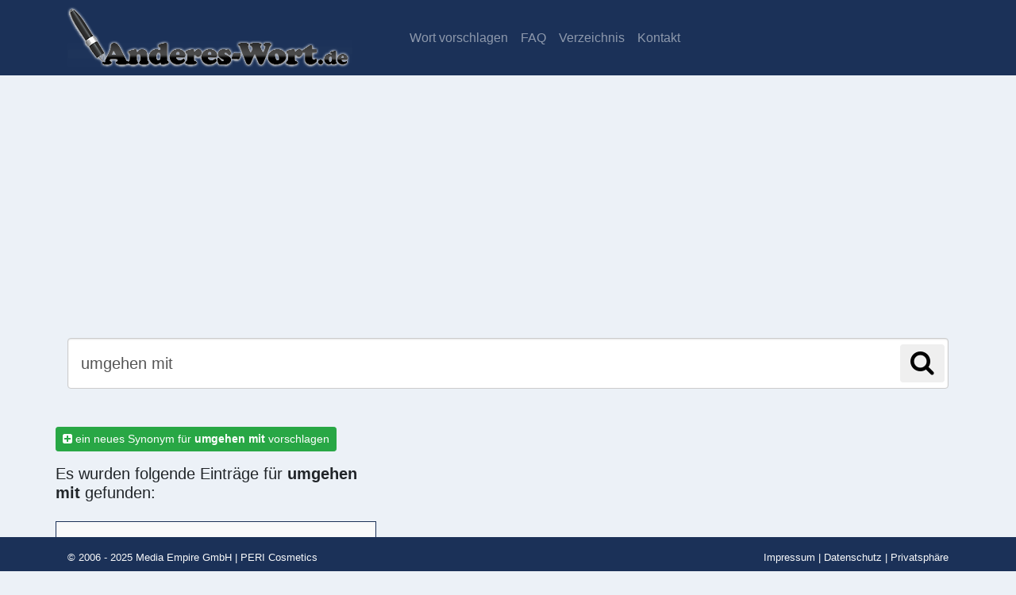

--- FILE ---
content_type: text/html; charset=UTF-8
request_url: https://ein.anderes-wort.de/fuer/umgehen%20mit
body_size: 5865
content:
<!DOCTYPE html>
<html lang="de-DE">
<head>
	<meta charset="utf-8">
	<meta name="viewport" content="width=device-width, initial-scale=1, shrink-to-fit=no">
	<title>ein anderes Wort für umgehen mit bzw. Synonym  für umgehen mit</title>
	<meta property="og:description" content="Ein anderes Wort für umgehen mit bzw. Synonym für umgehen mit findest Du hier - ein.anderes-wort.de bietet viele alternative Wörter für umgehen mit wie zum Beispiel ... ">
	<meta name="description" content="Finde ein anderes Wort oder Synonyme auf ein.anderes-wort.de. Dein zuverlässiges Wörterbuch für alternative Wörter mit gleicher oder ähnlicher Bedeutung.
Jetzt nutzen für: ✓ Hausarbeien ✓ Bücher ✓Abschlussarbeiten ✓ Kreuzworträtsel ✓ Geschichten und vieles mehr.">
	<link rel="canonical" href="https://ein.anderes-wort.de/fuer/umgehen%20mit" />
	<link href="/css/style.css" rel="stylesheet" type="text/css">



<link rel="preconnect" href="https://securepubads.g.doubleclick.net" crossorigin="anonymous">
<link rel="preconnect" href="https://anderes-wort.h5v.eu" crossorigin="anonymous">

<!-- CMP Integration -->
<script>if(!("gdprAppliesGlobally" in window)){window.gdprAppliesGlobally=true}if(!("cmp_id" in window)||window.cmp_id<1){window.cmp_id=0}if(!("cmp_cdid" in window)){window.cmp_cdid="d00b9ef651b6a"}if(!("cmp_params" in window)){window.cmp_params=""}if(!("cmp_host" in window)){window.cmp_host="b.delivery.consentmanager.net"}if(!("cmp_cdn" in window)){window.cmp_cdn="cdn.consentmanager.net"}if(!("cmp_proto" in window)){window.cmp_proto="https:"}if(!("cmp_codesrc" in window)){window.cmp_codesrc="1"}window.cmp_getsupportedLangs=function(){var b=["DE","EN","FR","IT","NO","DA","FI","ES","PT","RO","BG","ET","EL","GA","HR","LV","LT","MT","NL","PL","SV","SK","SL","CS","HU","RU","SR","ZH","TR","UK","AR","BS"];if("cmp_customlanguages" in window){for(var a=0;a<window.cmp_customlanguages.length;a++){b.push(window.cmp_customlanguages[a].l.toUpperCase())}}return b};window.cmp_getRTLLangs=function(){var a=["AR"];if("cmp_customlanguages" in window){for(var b=0;b<window.cmp_customlanguages.length;b++){if("r" in window.cmp_customlanguages[b]&&window.cmp_customlanguages[b].r){a.push(window.cmp_customlanguages[b].l)}}}return a};window.cmp_getlang=function(a){if(typeof(a)!="boolean"){a=true}if(a&&typeof(cmp_getlang.usedlang)=="string"&&cmp_getlang.usedlang!==""){return cmp_getlang.usedlang}return window.cmp_getlangs()[0]};window.cmp_getlangs=function(){var g=window.cmp_getsupportedLangs();var c=[];var f=location.hash;var e=location.search;var j="cmp_params" in window?window.cmp_params:"";var a="languages" in navigator?navigator.languages:[];if(f.indexOf("cmplang=")!=-1){c.push(f.substr(f.indexOf("cmplang=")+8,2).toUpperCase())}else{if(e.indexOf("cmplang=")!=-1){c.push(e.substr(e.indexOf("cmplang=")+8,2).toUpperCase())}else{if(j.indexOf("cmplang=")!=-1){c.push(j.substr(j.indexOf("cmplang=")+8,2).toUpperCase())}else{if("cmp_setlang" in window&&window.cmp_setlang!=""){c.push(window.cmp_setlang.toUpperCase())}else{if("cmp_langdetect" in window&&window.cmp_langdetect==1){c.push(window.cmp_getPageLang())}else{if(a.length>0){for(var d=0;d<a.length;d++){c.push(a[d])}}if("language" in navigator){c.push(navigator.language)}if("userLanguage" in navigator){c.push(navigator.userLanguage)}}}}}}var h=[];for(var d=0;d<c.length;d++){var b=c[d].toUpperCase();if(b.length<2){continue}if(g.indexOf(b)!=-1){h.push(b)}else{if(b.indexOf("-")!=-1){b=b.substr(0,2)}if(g.indexOf(b)!=-1){h.push(b)}}}if(h.length==0&&typeof(cmp_getlang.defaultlang)=="string"&&cmp_getlang.defaultlang!==""){return[cmp_getlang.defaultlang.toUpperCase()]}else{return h.length>0?h:["EN"]}};window.cmp_getPageLangs=function(){var a=window.cmp_getXMLLang();if(a!=""){a=[a.toUpperCase()]}else{a=[]}a=a.concat(window.cmp_getLangsFromURL());return a.length>0?a:["EN"]};window.cmp_getPageLang=function(){var a=window.cmp_getPageLangs();return a.length>0?a[0]:""};window.cmp_getLangsFromURL=function(){var c=window.cmp_getsupportedLangs();var b=location;var m="toUpperCase";var g=b.hostname[m]()+".";var a=b.pathname[m]()+"/";var f=[];for(var e=0;e<c.length;e++){var j=a.substring(0,c[e].length+1);if(g.substring(0,c[e].length+1)==c[e]+"."){f.push(c[e][m]())}else{if(c[e].length==5){var k=c[e].substring(3,5)+"-"+c[e].substring(0,2);if(g.substring(0,k.length+1)==k+"."){f.push(c[e][m]())}}else{if(j==c[e]+"/"||j=="/"+c[e]){f.push(c[e][m]())}else{if(j==c[e].replace("-","/")+"/"||j=="/"+c[e].replace("-","/")){f.push(c[e][m]())}else{if(c[e].length==5){var k=c[e].substring(3,5)+"-"+c[e].substring(0,2);var h=a.substring(0,k.length+1);if(h==k+"/"||h==k.replace("-","/")+"/"){f.push(c[e][m]())}}}}}}}return f};window.cmp_getXMLLang=function(){var c=document.getElementsByTagName("html");if(c.length>0){var c=c[0]}else{c=document.documentElement}if(c&&c.getAttribute){var a=c.getAttribute("xml:lang");if(typeof(a)!="string"||a==""){a=c.getAttribute("lang")}if(typeof(a)=="string"&&a!=""){var b=window.cmp_getsupportedLangs();return b.indexOf(a.toUpperCase())!=-1?a:""}else{return""}}};(function(){var B=document;var C=B.getElementsByTagName;var o=window;var t="";var h="";var k="";var D=function(e){var i="cmp_"+e;e="cmp"+e+"=";var d="";var l=e.length;var G=location;var H=G.hash;var w=G.search;var u=H.indexOf(e);var F=w.indexOf(e);if(u!=-1){d=H.substring(u+l,9999)}else{if(F!=-1){d=w.substring(F+l,9999)}else{return i in o&&typeof(o[i])!=="function"?o[i]:""}}var E=d.indexOf("&");if(E!=-1){d=d.substring(0,E)}return d};var j=D("lang");if(j!=""){t=j;k=t}else{if("cmp_getlang" in o){t=o.cmp_getlang().toLowerCase();h=o.cmp_getlangs().slice(0,3).join("_");k=o.cmp_getPageLangs().slice(0,3).join("_");if("cmp_customlanguages" in o){var m=o.cmp_customlanguages;for(var x=0;x<m.length;x++){var a=m[x].l.toLowerCase();if(a==t){t="en"}}}}}var q=("cmp_proto" in o)?o.cmp_proto:"https:";if(q!="http:"&&q!="https:"){q="https:"}var n=("cmp_ref" in o)?o.cmp_ref:location.href;if(n.length>300){n=n.substring(0,300)}var z=function(d){var I=B.createElement("script");I.setAttribute("data-cmp-ab","2");I.type="text/javascript";I.async=true;I.src=d;var H=["body","div","span","script","head"];var w="currentScript";var F="parentElement";var l="appendChild";var G="body";if(B[w]&&B[w][F]){B[w][F][l](I)}else{if(B[G]){B[G][l](I)}else{for(var u=0;u<H.length;u++){var E=C(H[u]);if(E.length>0){E[0][l](I);break}}}}};var b=D("design");var c=D("regulationkey");var y=D("gppkey");var s=D("att");var f=o.encodeURIComponent;var g=false;try{g=B.cookie.length>0}catch(A){g=false}var p=q+"//"+o.cmp_host+"/delivery/cmp.php?";p+=("cmp_id" in o&&o.cmp_id>0?"id="+o.cmp_id:"")+("cmp_cdid" in o?"&cdid="+o.cmp_cdid:"")+"&h="+f(n);p+=(b!=""?"&cmpdesign="+f(b):"")+(c!=""?"&cmpregulationkey="+f(c):"")+(y!=""?"&cmpgppkey="+f(y):"");p+=(s!=""?"&cmpatt="+f(s):"")+("cmp_params" in o?"&"+o.cmp_params:"")+(g?"&__cmpfcc=1":"");z(p+"&l="+f(t)+"&ls="+f(h)+"&lp="+f(k)+"&o="+(new Date()).getTime());var r="js";var v=D("debugunminimized")!=""?"":".min";if(D("debugcoverage")=="1"){r="instrumented";v=""}if(D("debugtest")=="1"){r="jstests";v=""}z(q+"//"+o.cmp_cdn+"/delivery/"+r+"/cmp_final"+v+".js")})();window.cmp_addFrame=function(b){if(!window.frames[b]){if(document.body){var a=document.createElement("iframe");a.style.cssText="display:none";if("cmp_cdn" in window&&"cmp_ultrablocking" in window&&window.cmp_ultrablocking>0){a.src="//"+window.cmp_cdn+"/delivery/empty.html"}a.name=b;a.setAttribute("title","Intentionally hidden, please ignore");a.setAttribute("role","none");a.setAttribute("tabindex","-1");document.body.appendChild(a)}else{window.setTimeout(window.cmp_addFrame,10,b)}}};window.cmp_rc=function(c,b){var l="";try{l=document.cookie}catch(h){l=""}var j="";var f=0;var g=false;while(l!=""&&f<100){f++;while(l.substr(0,1)==" "){l=l.substr(1,l.length)}var k=l.substring(0,l.indexOf("="));if(l.indexOf(";")!=-1){var m=l.substring(l.indexOf("=")+1,l.indexOf(";"))}else{var m=l.substr(l.indexOf("=")+1,l.length)}if(c==k){j=m;g=true}var d=l.indexOf(";")+1;if(d==0){d=l.length}l=l.substring(d,l.length)}if(!g&&typeof(b)=="string"){j=b}return(j)};window.cmp_stub=function(){var a=arguments;__cmp.a=__cmp.a||[];if(!a.length){return __cmp.a}else{if(a[0]==="ping"){if(a[1]===2){a[2]({gdprApplies:gdprAppliesGlobally,cmpLoaded:false,cmpStatus:"stub",displayStatus:"hidden",apiVersion:"2.2",cmpId:31},true)}else{a[2](false,true)}}else{if(a[0]==="getUSPData"){a[2]({version:1,uspString:window.cmp_rc("__cmpccpausps","1---")},true)}else{if(a[0]==="getTCData"){__cmp.a.push([].slice.apply(a))}else{if(a[0]==="addEventListener"||a[0]==="removeEventListener"){__cmp.a.push([].slice.apply(a))}else{if(a.length==4&&a[3]===false){a[2]({},false)}else{__cmp.a.push([].slice.apply(a))}}}}}}};window.cmp_gpp_ping=function(){return{gppVersion:"1.1",cmpStatus:"stub",cmpDisplayStatus:"hidden",signalStatus:"not ready",supportedAPIs:["5:tcfcav1","7:usnat","8:usca","9:usva","10:usco","11:usut","12:usct"],cmpId:31,sectionList:[],applicableSections:[0],gppString:"",parsedSections:{}}};window.cmp_gppstub=function(){var c=arguments;__gpp.q=__gpp.q||[];if(!c.length){return __gpp.q}var h=c[0];var g=c.length>1?c[1]:null;var f=c.length>2?c[2]:null;var a=null;var j=false;if(h==="ping"){a=window.cmp_gpp_ping();j=true}else{if(h==="addEventListener"){__gpp.e=__gpp.e||[];if(!("lastId" in __gpp)){__gpp.lastId=0}__gpp.lastId++;var d=__gpp.lastId;__gpp.e.push({id:d,callback:g});a={eventName:"listenerRegistered",listenerId:d,data:true,pingData:window.cmp_gpp_ping()};j=true}else{if(h==="removeEventListener"){__gpp.e=__gpp.e||[];a=false;for(var e=0;e<__gpp.e.length;e++){if(__gpp.e[e].id==f){__gpp.e[e].splice(e,1);a=true;break}}j=true}else{__gpp.q.push([].slice.apply(c))}}}if(a!==null&&typeof(g)==="function"){g(a,j)}};window.cmp_msghandler=function(d){var a=typeof d.data==="string";try{var c=a?JSON.parse(d.data):d.data}catch(f){var c=null}if(typeof(c)==="object"&&c!==null&&"__cmpCall" in c){var b=c.__cmpCall;window.__cmp(b.command,b.parameter,function(h,g){var e={__cmpReturn:{returnValue:h,success:g,callId:b.callId}};d.source.postMessage(a?JSON.stringify(e):e,"*")})}if(typeof(c)==="object"&&c!==null&&"__uspapiCall" in c){var b=c.__uspapiCall;window.__uspapi(b.command,b.version,function(h,g){var e={__uspapiReturn:{returnValue:h,success:g,callId:b.callId}};d.source.postMessage(a?JSON.stringify(e):e,"*")})}if(typeof(c)==="object"&&c!==null&&"__tcfapiCall" in c){var b=c.__tcfapiCall;window.__tcfapi(b.command,b.version,function(h,g){var e={__tcfapiReturn:{returnValue:h,success:g,callId:b.callId}};d.source.postMessage(a?JSON.stringify(e):e,"*")},b.parameter)}if(typeof(c)==="object"&&c!==null&&"__gppCall" in c){var b=c.__gppCall;window.__gpp(b.command,function(h,g){var e={__gppReturn:{returnValue:h,success:g,callId:b.callId}};d.source.postMessage(a?JSON.stringify(e):e,"*")},"parameter" in b?b.parameter:null,"version" in b?b.version:1)}};window.cmp_setStub=function(a){if(!(a in window)||(typeof(window[a])!=="function"&&typeof(window[a])!=="object"&&(typeof(window[a])==="undefined"||window[a]!==null))){window[a]=window.cmp_stub;window[a].msgHandler=window.cmp_msghandler;window.addEventListener("message",window.cmp_msghandler,false)}};window.cmp_setGppStub=function(a){if(!(a in window)||(typeof(window[a])!=="function"&&typeof(window[a])!=="object"&&(typeof(window[a])==="undefined"||window[a]!==null))){window[a]=window.cmp_gppstub;window[a].msgHandler=window.cmp_msghandler;window.addEventListener("message",window.cmp_msghandler,false)}};if(!("cmp_noiframepixel" in window)){window.cmp_addFrame("__cmpLocator")}if((!("cmp_disableusp" in window)||!window.cmp_disableusp)&&!("cmp_noiframepixel" in window)){window.cmp_addFrame("__uspapiLocator")}if((!("cmp_disabletcf" in window)||!window.cmp_disabletcf)&&!("cmp_noiframepixel" in window)){window.cmp_addFrame("__tcfapiLocator")}if((!("cmp_disablegpp" in window)||!window.cmp_disablegpp)&&!("cmp_noiframepixel" in window)){window.cmp_addFrame("__gppLocator")}window.cmp_setStub("__cmp");if(!("cmp_disabletcf" in window)||!window.cmp_disabletcf){window.cmp_setStub("__tcfapi")}if(!("cmp_disableusp" in window)||!window.cmp_disableusp){window.cmp_setStub("__uspapi")}if(!("cmp_disablegpp" in window)||!window.cmp_disablegpp){window.cmp_setGppStub("__gpp")};
  //no changes above this line
            window.cmp_addFrame("__cmapiLocator");
            window.cmp_addFrame("__tcfapiLocator");//remove this line to remove IAB TCF v2 support
            window.cmp_setStub("__cmapi");
            window.cmp_setStub("__tcfapi");//remove this line to remove IAB TCF v2 support
  //no changes below this line
</script>

<!-- your ad tag -->
<script async src="https://cdn.h5v.eu/publishers/anderes_wort/assets/adtag.mjs" data-publisher-code="anderes_wort" data-version="production"></script>


</head>
<body class="frontend">

<!--
<div class="h5-sticky-ad u-hidden-desktop" data-ref="sticky-ad">
  <div id="h5_sticky_ad" class="h5-sticky-ad-container"></div>
  <button
    class="h5-sticky-ad-close"
    data-ref="sticky-ad-close"
    aria-label="Anzeige entfernen"
  ></button>
</div>
-->
	
<nav class="navbar navbar-expand-md navbar-dark fixed-top bg-primary">
    <div class="container">
        <a class="navbar-brand text-uppercase font-weight-bold" href="/">
            <img class="img-fluid" src="/img/anderes-wort-logo.png" alt="Logo - Ein anderes Wort" title="zur Startseite">
        </a>
        <button class="navbar-toggler" type="button" data-toggle="collapse" data-target="#navbarCollapse"
                aria-controls="navbarCollapse" aria-expanded="false" aria-label="Toggle navigation">
            <span class="navbar-toggler-icon"></span>
        </button>
        <div class="collapse navbar-collapse" id="navbarCollapse">
            <ul class="navbar-nav mr-auto">
                <li class="nav-item">
                    <a class="nav-link" href="/wort-vorschlagen">
                        Wort vorschlagen
                    </a>
                </li>
                <li class="nav-item">
                    <a class="nav-link" href="/faq">
                        FAQ
                    </a>
                </li>
                <li class="nav-item">
                    <a class="nav-link" href="/verzeichnis">
                        Verzeichnis
                    </a>
                </li>
                <li class="nav-item">
                    <a class="nav-link" href="/kontakt">
                        Kontakt
                    </a>
                </li>
            </ul>
        </div>
    </div>
</nav>
 
<div class="container mb-5 pb-5">
	<div class="row">
		<div id="ein-oben" class="col-sm-12 text-center">
            
		</div>
        <div class="col-sm-12 mt-5">
            <form action="/" method="post" class="mb-5 mt-3 form-inline">
    <input id="ajaxsearchFE" class="form-control form-control-lg p-3" name="suchen" placeholder="Suche ein anderes Wort für..." value="umgehen mit">
    <button type="submit" class="btn position-absolute" style="right: 20px"><i class="fa fa-search fa-2x"></i></button>
</form>

	<!-- <center><a href="https://amzn.to/2rnVTW2" rel="nofolow" target="_blank">&raquo;&nbsp;:-)&nbsp;&laquo;</a></center> -->
</div>

<div class="row">
	<div class="col-sm-12 col-md-8">
					<a class="btn btn-success btn-sm mb-3" href="/wort-vorschlagen" title="neues Wort vorschlagen">
				<i class="fa fa-plus-square"></i> ein neues Synonym für <strong>umgehen mit</strong> vorschlagen
			</a>
							
				<h5 class="mb-4">Es wurden folgende Einträge für <strong>umgehen mit</strong> gefunden:</h5>
					<div class="mb-3 bg-light p-3 border border-primary">
						<h6>Wortgruppe 1:</h6>
													<a class="resultword" title="nach abgeben suchen" href="/fuer/abgeben">abgeben</a>
													<a class="resultword" title="nach beschäftigen suchen" href="/fuer/beschäftigen">beschäftigen</a>
													<a class="resultword" title="nach handhaben suchen" href="/fuer/handhaben">handhaben</a>
													<a class="resultword" title="nach hantieren suchen" href="/fuer/hantieren">hantieren</a>
													<a class="resultword" title="nach sich beschäftigen mit suchen" href="/fuer/sich beschäftigen mit">sich beschäftigen mit</a>
													<a class="resultword" title="nach betätigen suchen" href="/fuer/betätigen">betätigen</a>
											</div>
																															
				</div>

	<div class="col-sm-12 col-md-4">
					<div id="ein-rechts" class="text-right">
                
                
            </div>
			</div>
</div>

        </div>
	</div>
</div>
    <footer class="footer bg-primary text-light fixed-bottom pt-2">
        <div class="container my-2">
            <div class="row">
                <small class="col-sm-12 col-md-6 text-center text-md-left">
                    &copy; 2006 - 2025
                    <a class="text-light" href="http://www.media-empire.com/" target="_blank">Media Empire GmbH</a> | <a class="text-light" href="https://www.pericosmetics.com" target="_blank">PERI Cosmetics</a>
                </small>
                <small class="col-sm-12 col-md-6 text-center text-md-right">
                    <a href="/impressum" class="text-light">Impressum</a> |
                    <a href="/datenschutz" class="text-light">Datenschutz</a> |
		      <a href="#" onclick="__cmp('showScreen')" class="text-light">Privatsph&auml;re</a>
                </small>
            </div>
        </div>
    </footer>


<script src="/js/jquery-3.2.1.min.js"></script>
<script src="/js/popper.min.js"></script>
<script src="/js/bootstrap.min.js"></script>
<script src="/js/jquery.easy-autocomplete.min.js"></script>
<script src="/socialshareprivacy/jquery.socialshareprivacy.js"></script>
<script src="/js/jscript.js"></script>


<!-- Google tag (gtag.js) -->
<script async src="https://www.googletagmanager.com/gtag/js?id=G-YVQQNKC0PX"></script>
<script>
  window.dataLayer = window.dataLayer || [];
  function gtag(){dataLayer.push(arguments);}
  gtag('js', new Date());

  gtag('config', 'G-YVQQNKC0PX');
</script>

</body>
</html>



--- FILE ---
content_type: text/css
request_url: https://ein.anderes-wort.de/css/sticky-ad.css
body_size: 1289
content:
.h5-sticky-ad {
  background-color: #f3f3f3;
  border: none;
  bottom: 0;
  box-shadow: 0 -1px 1px 0 rgba(0, 0, 0, 0.2);
  height: 59px;
  left: 0;
  padding: 5px;
  position: fixed;
  text-align: center;
  width: 100%;
  z-index: 2000; /* set this to a value that enables the sticky ad to overlap any other elements on the page. */
}

.h5-sticky-ad-close {
  background-color: #f3f3f3;
  background-image: url("data:image/svg+xml;charset=utf-8,%3Csvg width='13' height='13' viewBox='341 8 13 13' xmlns='http://www.w3.org/2000/svg'%3E%3Cpath fill='%234F4F4F' d='M354 9.31L352.69 8l-5.19 5.19L342.31 8 341 9.31l5.19 5.19-5.19 5.19 1.31 1.31 5.19-5.19 5.19 5.19 1.31-1.31-5.19-5.19z' fill-rule='evenodd'/%3E%3C/svg%3E");
  background-position: 9px;
  background-repeat: no-repeat;
  background-size: 13px 13px;
  border: none;
  border-top-left-radius: 12px;
  box-shadow: 0 -1px 1px 0 rgba(0, 0, 0, 0.2);
  height: 28px;
  padding: 6px;
  position: absolute;
  right: 0;
  top: -28px;
  width: 28px;
}

.h5-sticky-ad-close::before {
  bottom: 0;
  content: "";
  left: -20px;
  position: absolute;
  right: 0;
  top: -20px;
}

.u-visible-desktop {
  display: none;
}

@media (min-width: 768px) {
  .u-hidden-desktop {
    display: none;
  }

  .u-visible-desktop {
    display: block;
  }
}

--- FILE ---
content_type: text/javascript;charset=utf-8
request_url: https://cdn.h5v.eu/publishers/anderes_wort/assets/adtag.mjs
body_size: 36391
content:
/* ad tag library 5.5.9 by highfivve.com */
"use strict";(()=>{var zr=Object.defineProperty,jr=Object.defineProperties;var Fr=Object.getOwnPropertyDescriptors;var Le=Object.getOwnPropertySymbols;var kt=Object.prototype.hasOwnProperty,Ot=Object.prototype.propertyIsEnumerable;var xt=(t,e,i)=>e in t?zr(t,e,{enumerable:!0,configurable:!0,writable:!0,value:i}):t[e]=i,A=(t,e)=>{for(var i in e||(e={}))kt.call(e,i)&&xt(t,i,e[i]);if(Le)for(var i of Le(e))Ot.call(e,i)&&xt(t,i,e[i]);return t},q=(t,e)=>jr(t,Fr(e));var Bt=(t,e)=>{var i={};for(var r in t)kt.call(t,r)&&e.indexOf(r)<0&&(i[r]=t[r]);if(t!=null&&Le)for(var r of Le(t))e.indexOf(r)<0&&Ot.call(t,r)&&(i[r]=t[r]);return i};var Ue=(t,e,i)=>new Promise((r,n)=>{var o=d=>{try{a(i.next(d))}catch(u){n(u)}},s=d=>{try{a(i.throw(d))}catch(u){n(u)}},a=d=>d.done?r(d.value):Promise.resolve(d.value).then(o,s);a((i=i.apply(t,e)).next())});var Gr=t=>{let e=t.indexOf("=");if(e>=0){let i=decodeURIComponent(t.slice(0,e)),r=decodeURIComponent(t.slice(e+1));return[i,r]}else return[decodeURIComponent(t),""]},he=t=>{try{let e=t.startsWith("?")?t.slice(1):t;return e.length>0?new Map(e.split("&").filter(i=>i.length>0).map(Gr)):new Map}catch(e){return console.error(e),new Map}};var _e=(t,e)=>{let i=[],r,n=typeof t.document=="object"&&t.document,o=n&&n.documentElement.doScroll,s="DOMContentLoaded",a=n&&(o?/^loaded|^c/:/^loaded|^i|^c/).test(n.readyState);!a&&n&&n.addEventListener(s,r=()=>{if(n)for(n.removeEventListener(s,r),a=!0;r=i.shift();)r()}),a?setTimeout(e,0):i.push(e)};var yt=class{constructor(e){this.window=e}loadScript(e,i=this.window.document.head){return this.awaitDomReady().then(()=>{switch(e.loadMethod){case 0:return this.loadAssetViaFetch(e,i);case 1:return this.loadAssetViaTag(e,i)}})}loadJson(e,i){return this.window.fetch(i,{method:"GET",mode:"cors",headers:{"Content-Type":"application/json"}}).then(r=>r.ok?r.json():r.text().then(n=>Promise.reject(`${r.statusText}: ${n}`))).catch(r=>Promise.reject(r))}loadAssetViaFetch(e,i){return this.window.fetch(e.assetUrl).then(r=>r.ok?Promise.resolve(r):Promise.reject(r)).then(r=>r.text()).then(r=>this.scriptTagWithBody(r)).then(r=>i.appendChild(r))}scriptTagWithBody(e){let i=this.window.document.createElement("script");return i.type="text/javascript",i.async=!0,i.text=e,i}loadAssetViaTag(e,i){let r=this.scriptTag(e);return new Promise((n,o)=>{r.onload=n,r.onerror=o,i.appendChild(r)})}scriptTag(e){let i=this.window.document.createElement("script");return e.type==="module"?i.type="module":e.type==="nomodule"?(i.type="text/javascript",i.setAttribute("nomodule","")):e.assetUrl.endsWith("mjs")?i.type="module":i.type="text/javascript",i.async=!0,i.src=e.assetUrl,i}awaitDomReady(){return new Promise(e=>{_e(this.window,e)})}},Ve=t=>new yt(t);function $r(t){try{let e="moliDebug";return!!he(t.location.search).get(e)||!!t.sessionStorage.getItem(e)||!!t.localStorage.getItem(e)}catch(e){return!1}}function Wr(){let t=()=>{};return{debug:t,info:t,warn:t,error:console.error}}function re(t){return`background:${t}; color:#FFF; padding:3px; margin:3px; border-radius:5px; line-height: 15px;`}function Ne(t){switch(t){case"debug":return re("#49A0CC");case"info":return re("#61A172");case"warn":return re("#FFC300");case"error":return re("#C70039")}}function ze(t){switch(t){case"AdPipeline":return re("#74ABC6");case"GAM":return re("#BA0E5F");case"MoliGlobal":return re("#403073");case"Prebid":return re("#4357AD");case"AdVisibilityService":return re("#d5ba3c");case"UserActivityService":return re("#19ad0e");case"Adex DMP":return re("#003E74");default:return re("#052E53")}}function le(){return{debug(t,e,...i){console.debug(`%c[DEBUG]%c${t}%c${e}`,Ne("debug"),ze(t),"",...i)},info(t,e,...i){console.info(`%c[INFO]%c${t}%c${e}`,Ne("info"),ze(t),"",...i)},warn(t,e,...i){console.warn(`%c[WARN]%c${t}%c${e}`,Ne("warn"),ze(t),"",...i)},error(t,e,...i){console.error(`%c[ERROR]%c${t}%c${e}`,Ne("error"),ze(t),"",...i)}}}function V(t,e){return $r(e)?le():t&&t.logger?t.logger:Wr()}var je=class{constructor(e){this.logger=e;this.setLogger=e=>{this.logger=e}}debug(e,...i){this.logger.debug(e,...i)}error(e,...i){this.logger.error(e,...i)}info(e,...i){this.logger.info(e,...i)}warn(e,...i){this.logger.warn(e,...i)}};var Fe=(t,e,i,r)=>{let n=t.slots.find(o=>o.domId===e);if(n){let o=q(A({},n),{domId:i});return q(A({},t),{slots:[...t.slots,o]})}else return r.error("MoliGlobal","no infinite ad slot configured!",t),t};function ye(t){return t.reduce((e,i)=>e.concat(i),[])}function Z(t,e,i){return i.indexOf(t)===e}function H(t){return t!=null}var bt=["mobile","desktop","android","ios"],Re=(t,e,i)=>{let r=e.some(l=>bt.indexOf(l)>-1),n=t.filter(l=>i.matchMedia(l.mediaQuery).matches),o=[...r?[]:ye(n.map(l=>l.labelsSupported)),...e].filter(Z);return{filterSlot:l=>{var p,m;let c=!0;return o.length&&((p=l.labelAll)!=null&&p.length)&&(c=l.labelAll.every(y=>o.indexOf(y)>-1)),o.length&&l.labelAny&&!((m=l.labelAll)!=null&&m.length)&&(c=l.labelAny.some(y=>o.indexOf(y)>-1)),c},getSupportedLabels:()=>o,getDeviceLabel:()=>o.find(l=>bt.indexOf(l)>-1)||"mobile",addLabel:l=>{bt.includes(l)||o.push(l)}}},It=(t,e,i,r)=>Re(i!=null?i:[],[...(r==null?void 0:r.labels)||[],...e.labels],t).getDeviceLabel();var k;(i=>{let t;(o=>{let r;(I=>(I[I.STORE_INFORMATION_ON_DEVICE=1]="STORE_INFORMATION_ON_DEVICE",I[I.SELECT_BASIC_ADS=2]="SELECT_BASIC_ADS",I[I.CREATE_PERSONALISED_ADS_PROFILE=3]="CREATE_PERSONALISED_ADS_PROFILE",I[I.SELECT_PERSONALISED_ADS=4]="SELECT_PERSONALISED_ADS",I[I.CREATE_PERSONALISED_CONTENT_PROFILE=5]="CREATE_PERSONALISED_CONTENT_PROFILE",I[I.SELECT_PERSONALISED_CONTENT=6]="SELECT_PERSONALISED_CONTENT",I[I.MEASURE_AD_PERFORMANCE=7]="MEASURE_AD_PERFORMANCE",I[I.MEASURE_CONTENT_PERFORMANCE=8]="MEASURE_CONTENT_PERFORMANCE",I[I.APPLY_MARKET_RESEARCH=9]="APPLY_MARKET_RESEARCH",I[I.DEVELOP_IMPROVE_PRODUCTS=10]="DEVELOP_IMPROVE_PRODUCTS",I[I.USE_LIMITED_DATA_TO_SElECT_CONTENT=11]="USE_LIMITED_DATA_TO_SElECT_CONTENT"))(r=o.TCPurpose||(o.TCPurpose={}));let n;(u=>(u[u.NOT_ALLOWED=0]="NOT_ALLOWED",u[u.REQUIRE_CONSENT=1]="REQUIRE_CONSENT",u[u.REQUIRE_LI=2]="REQUIRE_LI"))(n=o.RestrictionType||(o.RestrictionType={}))})(t=i.responses||(i.responses={}));let e;(s=>{let r;(l=>(l.VISIBLE="visible",l.HIDDEN="hidden",l.DISABLED="disabled"))(r=s.DisplayStatus||(s.DisplayStatus={}));let n;(c=>(c.STUB="stub",c.LOADING="loading",c.LOADED="loaded",c.ERROR="error"))(n=s.CmpStatus||(s.CmpStatus={}));let o;(l=>(l.TC_LOADED="tcloaded",l.CMP_UI_SHOWN="cmpuishown",l.USER_ACTION_COMPLETE="useractioncomplete"))(o=s.EventStatus||(s.EventStatus={}))})(e=i.status||(i.status={}))})(k||(k={}));var Hr=k.status.EventStatus,Kr=k.status.CmpStatus,Yr=[k.responses.TCPurpose.STORE_INFORMATION_ON_DEVICE,k.responses.TCPurpose.SELECT_BASIC_ADS,k.responses.TCPurpose.CREATE_PERSONALISED_ADS_PROFILE,k.responses.TCPurpose.SELECT_PERSONALISED_ADS,k.responses.TCPurpose.CREATE_PERSONALISED_CONTENT_PROFILE,k.responses.TCPurpose.SELECT_PERSONALISED_CONTENT,k.responses.TCPurpose.MEASURE_AD_PERFORMANCE,k.responses.TCPurpose.MEASURE_CONTENT_PERFORMANCE,k.responses.TCPurpose.APPLY_MARKET_RESEARCH,k.responses.TCPurpose.DEVELOP_IMPROVE_PRODUCTS],Jr=t=>!!t.gdprApplies&&Yr.some(e=>!t.purpose.consents[e]),wt=(t,e,i,r)=>(r==="test"&&i.info("gdprApplies is set to false in test mode!"),r==="test"||t.enabled===!1?Promise.resolve({gdprApplies:!1,eventStatus:Hr.TC_LOADED,cmpStatus:Kr.LOADED,cmpId:0,cmpVersion:0,tcfPolicyVersion:void 0,listenerId:null}):new Promise((n,o)=>{if(e.__tcfapi){let s=a=>{a.cmpStatus==="error"?o(a):(a.eventStatus==="useractioncomplete"||a.eventStatus==="tcloaded")&&(i.debug("Consent","consent ready",a),t.disableLegitimateInterest&&Jr(a)?o("user consent is missing for some purposes"):n(a),a.listenerId&&e.__tcfapi("removeEventListener",2,()=>{},a.listenerId))};e.__tcfapi("addEventListener",2,s)}else o("window.__tcfapi is not defined. Make sure that the stub code is inlined in the head tag")}));var be=t=>{if(t){let[e,i,r]=t.split(".").reverse();switch(`${i}.${e}`){case"co.uk":case"com.br":case"com.mx":case"com.au":return`${r}.${i}.${e}`;default:return i?`${i}.${e}`:e}}else return};var Ge=t=>{let[e,i,...r]=t.split("/"),[n,...o]=i.split(",");return o.length===0?t:["",n,...r].join("/")},Y=(t,e)=>{let i=/[^{]+(?=})/g,r=/([A-Za-z0-9\_]+)/g,n=t.match(i);return!e||!n?t:(n.forEach(o=>{if(!o.match(r))throw new SyntaxError(`invalid variable "${o}" in path`);if(!e[o])throw new ReferenceError(`path variable "${o}" is not defined`)}),t.replace(new RegExp(Object.keys(e).map(o=>`{${o}}`).join("|"),"g"),o=>e[o.substr(1,o.length-2)]))},qt=(t,e)=>t.split("/").slice(0,e+1).join("/"),Dt=(t,e,i,r)=>A({device:e,domain:r||be(t)||"unknown"},i);var Ut=t=>{var e;return typeof((e=t.crypto)==null?void 0:e.randomUUID)=="function"?t.crypto.randomUUID():"xxxxxxxx-xxxx-4xxx-yxxx-xxxxxxxxxxxx".replace(/[xy]/g,i=>{let r=Math.random()*16|0;return(i==="x"?r:r&3|8).toString(16)})};var Xr=k.responses.TCPurpose,$e=100,X=10,N=(t,e)=>(Object.defineProperty(e,"name",{value:t}),e),F=(t,e)=>(Object.defineProperty(e,"name",{value:t}),e),oe=(t,e)=>{Object.defineProperty(e,"name",{value:t});let i=0;return F(t,(r,n)=>i!==r.m?(i=r.m,e(r,n)):Promise.resolve())},_t=(t,e)=>(Object.defineProperty(e,"name",{value:t}),F(t,(i,r)=>i.m===1&&i.g===1?e(i,r):Promise.resolve())),G=(t,e,i)=>{let r=Object.assign(i,{priority:e});return Object.defineProperty(i,"name",{value:t}),r},We=(t,e)=>(Object.defineProperty(e,"name",{value:t}),e),Se=class{constructor(e,i,r,n){this.config=e;this.logger=i;this.window=r;this.auction=n;this.init=null;this.tcData=null;this.requestId=0;this.runPrepareRequestAds=(e,i)=>{let r=new Map;return this.config.prepareRequestAds.forEach(n=>{let o=r.get(n.priority);o?o.push(n):r.set(n.priority,[n])}),Array.from(r.entries()).sort(([n],[o])=>n>o?-1:1).reduce((n,[o,s])=>n.then(()=>(e.t.debug("AdPipeline",e.g,`run prepareRequestAds with priority ${o}`),Promise.all(s.map(a=>a(e,i))))),Promise.resolve(void 0))}}run(e,i,r,n,o){this.requestId=this.requestId+1;let s=this.requestId,a=Ut(this.window);this.logger.debug("AdPipeline",`starting run with requestId ${s} on ${n}. call. AuctionId ${a}`,e);let d=i.consent||{};return this.tcData=this.tcData?this.tcData:wt(d,this.window,this.logger,r.environment),this.tcData.then(u=>{var P,C,x;let l=[...((P=i.targeting)==null?void 0:P.labels)||[],...r.labels];u.gdprApplies&&u.purpose.consents[Xr.STORE_INFORMATION_ON_DEVICE]?l.push("purpose-1"):u.gdprApplies||l.push("purpose-1");let c=Re(i.labelSizeConfig||[],l,this.window),p=o==null?void 0:o.bucketName,m=p&&((C=i.buckets)!=null&&C.bucket)&&i.buckets.bucket[p]?i.buckets.bucket[p]:null,y=Dt(this.window.location.hostname,c.getDeviceLabel(),(x=i.targeting)==null?void 0:x.adUnitPathVariables,i.domain),h=A(A({},y),r.adUnitPathVariables),g={v:a,g:s,m:n,t:this.logger,r:r.environment||"production",i,l:r,u:c,e:this.window,o:u,b:m,f:h,c:this.auction,p:Ve(this.window),S:o};this.init=this.init?this.init:this.logStage("init",s).then(()=>Promise.all(this.config.init.map(f=>f(g))));let I="rejected-no-slots-after-filtering";return this.init.then(()=>this.logStage("configure",s).then(()=>Promise.all(this.config.configure.map(f=>f(g,e))))).then(()=>this.logStage("defineSlots",s).then(()=>this.config.defineSlots(g,e))).then(f=>f.length?this.logStage("prepareRequestAds",s).then(()=>this.runPrepareRequestAds(g,f)).then(()=>this.logStage("requestBids",s)).then(()=>Promise.all(this.config.requestBids.map(b=>b(g,f)))).then(()=>this.logStage("requestAds",s)).then(()=>this.config.requestAds(g,f)):Promise.reject(I)).catch(f=>{switch(f){case I:return Promise.resolve();default:return this.logger.error("AdPipeline","running ad pipeline failed with error",f),Promise.reject(f)}})})}getAuction(){return this.auction}logStage(e,i){return new Promise(r=>{this.logger.debug("AdPipeline",i,`stage: ${e}`),r()})}};var He=(t,e)=>t[0]===e[0]&&t[1]===e[1];var ie=class{constructor(e,i,r){this.sizeConfig=e;this.supportedLabels=i;this.window=r;this.filterSupportedSizes=e=>this.isValid?this.supportedSizes.length===0?e:e.filter(i=>this.supportedSizes.some(r=>r==="fluid"?i==="fluid":i==="fluid"?!1:He(i,r))):[];this.areLabelsMatching=(e,i)=>(!e.labelAll||e.labelAll.every(r=>i.some(n=>n===r)))&&(!e.labelNone||!e.labelNone.some(r=>i.some(n=>n===r)));let n=e.length!==0?e.filter(o=>r.matchMedia(o.mediaQuery).matches&&this.areLabelsMatching(o,i)):[];this.isValid=e.length===0||!(e.length>0&&n.length===0),this.supportedSizes=ye(n.map(o=>o.sizesSupported)).map(o=>JSON.stringify(o)).filter(Z).map(o=>JSON.parse(o))}static isFixedSize(e){return e!=="fluid"}filterSlot(e){return!e.sizes||e.sizes.length===0||this.filterSupportedSizes(e.sizes).length>0}};var se={moliEnv:"moli-env",moliPubCode:"moli-pub-code",moliVersion:"moli-version",testSlotSize:t=>`moli-test-slot-size-${t}`,debugDelay:"moli-debug-delay"};var me=(t,e=localStorage)=>{try{return e.getItem(t)}catch(i){return le().debug(`Could not read value with key ${t} from browser storage`,e),null}},Ee=(t,e,i=localStorage)=>{try{i.setItem(t,e)}catch(r){le().debug(`Could not set key ${t} with value ${e} to browser storage`,i)}};var Qr=t=>t==="hidden"||Array.isArray(t)&&t.length===2&&typeof t[0]=="number"&&typeof t[1]=="number",Nt=t=>`${t}__container`,Ke=(t,e)=>{let i=eo(t,e);return i.forEach(({slot:r,container:n})=>{n.innerHTML="",n.appendChild(io(r))}),i};var Zr=(t,e)=>{let i=document.getElementById(t);i&&(i.innerHTML=e)},eo=(t,e)=>(e.forEach(i=>{let{moliSlot:r}=i,n=Nt(r.domId),o=document.createElement("div");o.id=n;let s=document.getElementById(r.domId);s&&s.setAttribute("data-google-query-id","test"),Zr(r.domId,o.outerHTML),t.t.debug("GAM",`Set content for slot: [DomID] ${r.domId} [AdUnitPath] ${r.adUnitPath}`)}),to(e)),to=t=>t.map(e=>{let i=document.getElementById(Nt(e.moliSlot.domId));return i?{slot:e,container:i}:void 0}).filter(H),io=t=>{let e=ro(t),i=oo(t.moliSlot,e);if(i==="hidden")return document.createElement("div");{let r=document.createElement("div"),[n,o]=i;r.style.cssText=`
      position: relative; display: inline-flex; flex-direction: column; align-items: center; justify-content: center;
      width: ${n}px; height: ${o}px; padding: 6px; border: 2px dotted gray; background-color: #fff;
      background-image: linear-gradient(90deg, transparent 79px, #abced4 79px, #abced4 81px, transparent 81px), linear-gradient(#eee .1em, transparent .1em);
      background-size: 100% 1.2em; box-sizing: border-box;
    `;let s=document.createElement("h4");s.innerHTML=`<strong>${t.moliSlot.domId}</strong>`,r.appendChild(s);let a=document.createElement("span");a.style.color="#656565";let d=([g,I])=>a.innerText=`(${g}x${I})`;d([n,o]),s.appendChild(a);let u=document.createElement("div");u.style.cssText="position: absolute; top: 5px; left: 5px",r.appendChild(u);let l=(g,I)=>{if(g==="hidden")r.style.display="none";else{let[P,C]=g;r.style.width=`${P}px`,r.style.height=`${C}px`,d(g),h(I)}no(t.moliSlot,g)},c="1px dotted white",p="1px solid black",m=document.createElement("button");m.innerText="hide",m.title="Once hidden, it can only be restored using the moli console (or by clearing local storage manually)",m.style.cssText=`font-size: 10px; background: #656565; color: white; width: auto important!; border: ${c};`,m.addEventListener("click",()=>l("hidden",m));let y=[...e.map(g=>{let[I,P]=g,C=zt(i,g),x=document.createElement("button");return x.innerText=`${I}x${P}`,x.style.cssText=`font-size: 10px; background: #00a4a6; color: white; width: auto important!; border: ${C?p:c};`,x.addEventListener("click",()=>l(g,x)),x}),m];y.forEach(g=>u.appendChild(g));let h=g=>{y.forEach(I=>I.style.border=c),g.style.border=p};return r}},ro=t=>t.filterSupportedSizes(t.moliSlot.sizes).filter(ie.isFixedSize).filter(([e,i])=>e>1&&i>1),oo=(t,e)=>{let i=so(t);if(i&&(i==="hidden"||ao(e,i)))return i;{let r=Math.floor(Math.random()*e.length);return e.length===0?[300,250]:e[r]}},no=(t,e)=>Ee(se.testSlotSize(t.domId),JSON.stringify(e)),so=t=>{let e=me(se.testSlotSize(t.domId));if(e)try{let i=JSON.parse(e);return Qr(i)?i:void 0}catch(i){return}},zt=(t,e)=>{let[i,r]=t,[n,o]=e;return i===n&&r===o},ao=(t,e)=>t.some(i=>zt(i,e));var ge="f";var lo=(t,e)=>({setCollapseEmptyDiv(){},addService(i){},getSlotElementId(){return t},getAdUnitPath(){return e},setTargeting(i,r){return this},getTargeting(i){return[]},getTargetingKeys(){return[]},clearTargeting(i){},getResponseInformation(){return null},setConfig(i){}}),jt=(t,e,i)=>{var o;let r=i?i.keyValues:{},n=(o=i==null?void 0:i.adManagerExcludes)!=null?o:[];[r,e].forEach(s=>{Object.keys(s).filter(a=>!n.includes(a)).forEach(a=>{let d=s[a];d&&t.googletag.pubads().setTargeting(a,d)})})},Ft=(t,e)=>(e==null?void 0:e.useLimitedAds)===!1?!0:!t.gdprApplies||t.vendor.consents[755]&&t.purpose.consents[k.responses.TCPurpose.STORE_INFORMATION_ON_DEVICE]&&[k.responses.TCPurpose.SELECT_BASIC_ADS,k.responses.TCPurpose.MEASURE_AD_PERFORMANCE,k.responses.TCPurpose.APPLY_MARKET_RESEARCH,k.responses.TCPurpose.DEVELOP_IMPROVE_PRODUCTS].every(i=>t.purpose.consents[i]||t.purpose.legitimateInterests[i]),Gt=()=>{let t;return N("gpt-init",e=>e.r==="test"?Promise.resolve():(t||(t=new Promise(i=>{e.t.debug("GAM","init googletag stub"),e.e.googletag=e.e.googletag||{},e.e.googletag.cmd=e.e.googletag.cmd||[],e.e.googletag.cmd.push(i),e.p.loadScript({name:"gpt",loadMethod:1,assetUrl:Ft(e.o,e.i.consent)?"https://securepubads.g.doubleclick.net/tag/js/gpt.js":"https://pagead2.googlesyndication.com/tag/js/gpt.js"}).catch(r=>e.t.error("failed to load gpt.js",r))})),t))},$t=()=>{let t=0;return F("gpt-destroy-ad-slots",(e,i)=>{var s,a;if(e.r==="test")return Promise.resolve();let r=(a=(s=e.i.spa)==null?void 0:s.cleanup)!=null?a:{slots:"all"},n=d=>d.length===0?(e.t.debug("GAM","no ad slots to destroy"),Promise.resolve()):(e.t.debug("GAM",`destroy ${d.length} ad slots`,d),e.e.googletag.destroySlots(d),Promise.resolve()),o=t!==e.m;switch(t=e.m,e.t.debug("GAM",`destroy ${r.slots} ad slots`),r.slots){case"all":return o&&e.e.googletag.destroySlots(),Promise.resolve();case"requested":let d=e.e.googletag.pubads().getSlots(),u=i.map(l=>d.find(c=>c.getSlotElementId()===l.domId)).filter(H);return n(u);case"excluded":if(o){let l=e.e.googletag.pubads().getSlots().filter(c=>!r.slotIds.includes(c.getSlotElementId()));return n(l)}return Promise.resolve();default:return Promise.resolve()}})},Wt=()=>oe("gpt-reset-targeting",t=>new Promise(e=>{t.r==="production"&&(t.t.debug("GAM","reset top level targeting"),t.e.googletag.pubads().clearTargeting(),jt(t.e,t.l.keyValues,t.i.targeting)),e()})),Ht=()=>{let t;return F("gpt-configure",(e,i)=>(t||(t=new Promise(r=>{var o;let n=e.l.environment||"production";switch(e.t.debug("GAM","configure googletag"),n){case"production":jt(e.e,e.l.keyValues,e.i.targeting),e.e.googletag.pubads().enableAsyncRendering(),e.e.googletag.pubads().disableInitialLoad(),e.e.googletag.pubads().enableSingleRequest(),(o=e.i.gpt)!=null&&o.pageSettingsConfig&&e.e.googletag.setConfig(e.i.gpt.pageSettingsConfig);let s=!Ft(e.o,e.i.consent);e.t.debug("GAM","use limited ads",s),e.e.googletag.pubads().setPrivacySettings({limitedAds:s}),e.e.googletag.enableServices(),r();return;case"test":r();return}})),t))},Kt=()=>G("gpt-device-label-keyValue",X,t=>t.r==="test"?Promise.resolve():new Promise(e=>{let i=t.u.getDeviceLabel();t.t.debug("GAM",'adding "device_label" key-value with values',i),t.e.googletag.pubads().setTargeting("device_label",i),e()})),Yt=()=>G("gpt-consent-keyValue",X,t=>t.r==="test"?Promise.resolve():new Promise(e=>{let i=t.o,r=!i.gdprApplies||[k.responses.TCPurpose.STORE_INFORMATION_ON_DEVICE,k.responses.TCPurpose.SELECT_BASIC_ADS,k.responses.TCPurpose.CREATE_PERSONALISED_ADS_PROFILE,k.responses.TCPurpose.SELECT_PERSONALISED_ADS,k.responses.TCPurpose.CREATE_PERSONALISED_CONTENT_PROFILE,k.responses.TCPurpose.SELECT_PERSONALISED_CONTENT,k.responses.TCPurpose.MEASURE_AD_PERFORMANCE,k.responses.TCPurpose.MEASURE_CONTENT_PERFORMANCE,k.responses.TCPurpose.APPLY_MARKET_RESEARCH,k.responses.TCPurpose.DEVELOP_IMPROVE_PRODUCTS].every(n=>i.purpose.consents[n]);t.e.googletag.pubads().setTargeting("consent",r?"full":"none"),e()})),Jt=()=>(t,e)=>{let i=e.map(r=>{var y;let n=new ie(r.sizeConfig,t.u.getSupportedLabels(),t.e),o=n.filterSupportedSizes;if(!(n.filterSlot(r)&&t.u.filterSlot(r)))return Promise.resolve(null);let s=o(r.sizes),a=Y(r.adUnitPath,t.f),d=h=>{if(!t.e.document.getElementById(h)){let g=t.e.document.createElement("div");g.id=h,g.setAttribute("data-h5v-position",r.position),g.style.setProperty("display","none"),t.e.document.body.appendChild(g)}},u=()=>{switch(r.position){case"in-page":return[t.e.googletag.defineSlot(a,s,r.domId),null];case"interstitial":switch(d(r.domId),t.c.interstitialChannel()){case"gam":return[t.e.googletag.defineOutOfPageSlot(a,t.e.googletag.enums.OutOfPageFormat.INTERSTITIAL),t.e.googletag.enums.OutOfPageFormat.INTERSTITIAL];case"c":default:return[t.e.googletag.defineSlot(a,s,r.domId),null]}case"out-of-page":return d(r.domId),[t.e.googletag.defineOutOfPageSlot(a,r.domId),null];case"out-of-page-interstitial":return[t.e.googletag.defineOutOfPageSlot(a,t.e.googletag.enums.OutOfPageFormat.INTERSTITIAL),t.e.googletag.enums.OutOfPageFormat.INTERSTITIAL];case"out-of-page-bottom-anchor":return[t.e.googletag.defineOutOfPageSlot(a,t.e.googletag.enums.OutOfPageFormat.BOTTOM_ANCHOR),t.e.googletag.enums.OutOfPageFormat.BOTTOM_ANCHOR];case"out-of-page-top-anchor":return[t.e.googletag.defineOutOfPageSlot(a,t.e.googletag.enums.OutOfPageFormat.TOP_ANCHOR),t.e.googletag.enums.OutOfPageFormat.TOP_ANCHOR]}},l=()=>{if(t.r==="test")return null;let[h,g]=u();return h&&(g?h.setTargeting(ge,g.toString()):h.clearTargeting(ge),t.e.googletag.display(h)),h},p=(t.r==="test"?[]:t.e.googletag.pubads().getSlots()).find(h=>h.getSlotElementId()===r.domId),m=p||l();switch(t.r){case"production":if(m)return r.gpt&&(m.setConfig(r.gpt),t.t.debug("GAM",`Add slot settings: [AdSlot] ${m} [Settings] ${r.gpt}`)),m.setCollapseEmptyDiv(((y=r.gpt)==null?void 0:y.collapseEmptyDiv)!==!1),m.addService(t.e.googletag.pubads()),t.t.debug("GAM",`Register slot: [DomID] ${r.domId} [AdUnitPath] ${r.adUnitPath}`),Promise.resolve({moliSlot:r,adSlot:m,filterSupportedSizes:o});if(r.position==="out-of-page-interstitial"||r.position==="out-of-page-top-anchor"||r.position==="out-of-page-bottom-anchor")return t.t.warn("GAM",`${r.position} is not supported`),Promise.resolve(null);{let h=`Slot: [DomID] ${r.domId} [AdUnitPath] ${r.adUnitPath} is already defined. You may have called requestAds() multiple times`;return t.t.error("GAM",h),Promise.reject(new Error(h))}case"test":return Promise.resolve({moliSlot:r,adSlot:lo(r.domId,r.adUnitPath),filterSupportedSizes:o});default:return Promise.reject(`invalid environment: ${t.l.environment}`)}});return Promise.all(i).then(r=>r.filter(H))},uo=(t,e)=>{let i=t.find(({moliSlot:r})=>r.position==="interstitial");if(i&&e.c.interstitialChannel()==="gam"){e.e.googletag.destroySlots([i.adSlot]);let r=e.e.googletag.defineOutOfPageSlot(Y(i.moliSlot.adUnitPath,e.f),e.e.googletag.enums.OutOfPageFormat.INTERSTITIAL);if(r)return e.t.debug("GAM","Display out-of-page-interstitial slot"),r.addService(e.e.googletag.pubads()),r.setTargeting(ge,e.e.googletag.enums.OutOfPageFormat.INTERSTITIAL.toString()),e.e.googletag.display(r),[...t.filter(({moliSlot:n})=>n.position!=="interstitial"),q(A({},i),{adSlot:r})];e.t.error("GAM","Failed to define out-of-page-interstitial slot")}return t},Xt=()=>(t,e)=>new Promise(i=>{switch(t.t.debug("GAM","requestAds"),t.r){case"test":Ke(t,e);break;case"production":let r=e.filter(({adSlot:s})=>!t.c.isSlotThrottled(s));if(r.length===0)break;let n=uo(r,t);t.e.googletag.pubads().refresh(n.map(({adSlot:s})=>s));let o=n.map(({moliSlot:s})=>`[DomID] ${s.domId} [AdUnitPath] ${s.adUnitPath}`).join(`
`);t.t.debug("GAM",`Refresh ${e.length} slot(s):
${o}`);break}i()});var vt;(T=>{let t;(De=>{let ft;(ae=>(ae[ae.Unknown=0]="Unknown",ae[ae.ProfessionallyProduced=1]="ProfessionallyProduced",ae[ae.Prosumer=2]="Prosumer",ae[ae.UGC=3]="UGC"))(ft=De.ContentQuality||(De.ContentQuality={}))})(t=T.firstpartydata||(T.firstpartydata={}));let e;(Q=>{let ft;(ce=>(ce[ce.NO=0]="NO",ce[ce.YES=1]="YES"))(ft=Q.Skip||(Q.Skip={}));let De;(W=>(W[W.VAST_1=1]="VAST_1",W[W.VAST_2=2]="VAST_2",W[W.VAST_3=3]="VAST_3",W[W.VAST_1_WRAPPER=4]="VAST_1_WRAPPER",W[W.VAST_2_WRAPPER=5]="VAST_2_WRAPPER",W[W.VAST_3_WRAPPER=6]="VAST_3_WRAPPER",W[W.VAST_4=7]="VAST_4",W[W.VAST_4_WRAPPER=8]="VAST_4_WRAPPER",W[W.DAAST_1=9]="DAAST_1",W[W.DAAST_1_WRAPPER=10]="DAAST_1_WRAPPER"))(De=Q.Protocol||(Q.Protocol={}));let Lr;(z=>(z[z.AutoPlaySoundOff=1]="AutoPlaySoundOff",z[z.AutoPlaySoundOn=2]="AutoPlaySoundOn",z[z.ClickToPlay=3]="ClickToPlay",z[z.MousOver=4]="MousOver",z[z.InViewportSoundsOn=5]="InViewportSoundsOn",z[z.InViewportSoundsOff=6]="InViewportSoundsOff"))(Lr=Q.PlaybackMethod||(Q.PlaybackMethod={}));let Ur;(z=>(z[z.VPAID_1=1]="VPAID_1",z[z.VPAID_2=2]="VPAID_2",z[z.MRAID_1=3]="MRAID_1",z[z.ORMMA=4]="ORMMA",z[z.MRAID_2=5]="MRAID_2",z[z.MRAID_3=6]="MRAID_3"))(Ur=Q.Api||(Q.Api={}));let _r;(de=>(de[de.InStream=1]="InStream",de[de.InBanner=2]="InBanner",de[de.InArticle=3]="InArticle",de[de.InFeed=4]="InFeed",de[de.Interstitial=5]="Interstitial"))(_r=Q.Placement||(Q.Placement={}));let Vr;(fe=>(fe[fe.Instream=1]="Instream",fe[fe.AccompanyingContent=2]="AccompanyingContent",fe[fe.Interstitial=3]="Interstitial",fe[fe.NoContentStandalone=4]="NoContentStandalone"))(Vr=Q.Plcmt||(Q.Plcmt={}));let ae;(U=>(U[U.AudioAdAutoPlay=1]="AudioAdAutoPlay",U[U.AudioAdUserInitiated=2]="AudioAdUserInitiated",U[U.ExpandableAutomatic=3]="ExpandableAutomatic",U[U.ExpandableOnClick=4]="ExpandableOnClick",U[U.ExpandableOnRollover=5]="ExpandableOnRollover",U[U.InBannerVideoAdAutoPlay=6]="InBannerVideoAdAutoPlay",U[U.InBannerVideoAdClick=7]="InBannerVideoAdClick",U[U.Pop=8]="Pop",U[U.ProvocativeOrSuggestiveImagery=9]="ProvocativeOrSuggestiveImagery",U[U.ShakyFlashingFlickering=10]="ShakyFlashingFlickering",U[U.Surveys=11]="Surveys",U[U.TextOnly=12]="TextOnly",U[U.UserInteractive=13]="UserInteractive",U[U.WindowsDialogOrAlertStyle=14]="WindowsDialogOrAlertStyle",U[U.HasAudioOnOffButton=15]="HasAudioOnOffButton",U[U.HasSkipButton=16]="HasSkipButton",U[U.AdobeFlash=16]="AdobeFlash"))(ae=Q.CreativeAttributes||(Q.CreativeAttributes={}));let Nr;(ce=>(ce[ce.LinerInStream=1]="LinerInStream",ce[ce.NonLinearOverlay=2]="NonLinearOverlay"))(Nr=Q.Linearity||(Q.Linearity={}))})(e=T.video||(T.video={})),T.Adagio="adagio",T.AdaptMx="amx",T.Adform="adf",T.AdUp="aduptech",T.Criteo="criteo",T.CWire="cwire",T.ConnectAd="connectad",T.AppNexusAst="appnexusAst",T.AppNexus="appnexus",T.GumGum="gumgum",T.ImproveDigital="improvedigital",T.IndexExchange="ix",T.InMobi="inmobi",T.Invibes="invibes",T.NanoInteractive="nanointeractive",T.NextMillennium="nextMillennium",T.PubMatic="pubmatic",T.Ogury="ogury",T.OneTag="onetag",T.OpenX="openx",T.SmartAdServer="smartadserver",T.Smartx="smartx",T.SmileWanted="smilewanted",T.Unruly="unruly",T.Taboola="taboola",T.Teads="teads",T.TheTradeDesk="ttd",T.Triplelift="triplelift",T.Yieldlab="yieldlab",T.Seedtag="seedtag",T.Spotx="spotx",T.ShowHeroes="showheroesBs",T.StroeerCore="stroeerCore",T.StailaMedia="stailamedia",T.Xaxis="xhb",T.DSPX="dspx",T.RichAudience="ra",T.Rubicon="rubicon",T.Recognified="rads",T.Visx="visx",T.Vlyby="vlyby",T.Orbidder="orbidder"})(vt||(vt={}));var Qt=(t,e)=>{var i;return q(A({},t),{ext:q(A({},t.ext),{prebid:q(A({},(i=t.ext)==null?void 0:i.prebid),{storedrequest:e})})})};var Me={version:"5.5.9"};var Zt=(t,e,i={})=>({url:e,render:r=>po(r,t,i),backupOnly:!0}),po=(t,e,i={})=>{if(!t.renderer){le().error("Can not initialize prebid outstream player, because bid.renderer is not defined");return}t.renderer.push(()=>{var r;return(r=window.outstreamPlayer)==null?void 0:r.call(window,t,e,i)})};var Te=(t,e)=>{let[i]=t.getTargeting(ge);return!!i&&i===e.googletag.enums.OutOfPageFormat.INTERSTITIAL.toString()},ei=(t,e,i,r)=>{var h;let n="h5v_intstl",o=(h=t.ttlStorage)!=null?h:18e5,s=i(),a=t.adUnitPath,d={priority:t.priority,updatedAt:s};try{let g=e.sessionStorage.getItem(n);if(g){let I=JSON.parse(g);s-I.updatedAt<o?d=I:d.updatedAt=s}}catch(g){r.error("interstitial","failed to load interstitial state from session storage",g)}t.priority.length===0&&r.error("interstitial","no interstitial priority configured");let u=()=>{d.updatedAt=i();try{window.sessionStorage.setItem(n,JSON.stringify(d))}catch(g){r.error("interstitial","failed to persist interstitial state to session storage",g)}},l=g=>g.length===0?[]:[...g.slice(1),g[0]];return{interstitialChannel:()=>d.priority[0],onSlotRenderEnded:g=>{g.slot.getAdUnitPath()===a&&g.isEmpty&&(d.priority=l(d.priority),u())},onImpressionViewable:g=>{g.slot.getAdUnitPath()===a&&Te(g.slot,e)&&(d.priority=l(d.priority),u())},onAuctionEnd:g=>{var P,C;if(!g.adUnitCodes.includes(t.domId))return;let I=(P=g.bidsReceived)==null?void 0:P.filter(x=>x.adUnitCode===t.domId);((C=I==null?void 0:I.length)!=null?C:0)===0&&(d.priority=l(d.priority),u())},interstitialState:()=>d,updateAdUnitPaths:g=>{a=Y(t.adUnitPath,g)}}};var co=t=>new Promise((e,i)=>{t.e.setTimeout(()=>i("Prebid did not resolve in time. Maybe you forgot to import the prebid distribution in the ad tag"),5e3)}),mo=t=>new Promise(e=>t.pbjs.que.push(e)),ti=t=>!!t.moliSlot.prebid,go=(t,e)=>e.pbjs.adUnits?e.pbjs.adUnits.some(i=>t.code===i.code):!1,ii=(t,e,i)=>i.filter(ti).map(({moliSlot:n,priceRule:o,filterSupportedSizes:s})=>{var d,u;let a=o?{floors:{currency:(u=(d=e.config.currency)==null?void 0:d.adServerCurrency)!=null?u:"EUR",schema:{delimiter:"|",fields:["mediaType"]},values:{"*":o.floorprice}}}:null;return t.t.debug("Prebid",t.g,"Price Rule",o,n.domId,a),fo(n.prebid).map(l=>{var M,O,w,j;let c=l.adUnit.mediaTypes.banner,p=l.adUnit.mediaTypes.video,m=l.adUnit.mediaTypes.native,y=c?s(c.sizes).filter(ie.isFixedSize):[],h=p?yo(p.playerSize,s):[],g=l.adUnit.bids.filter(K=>t.u.filterSlot(K)).filter(K=>!K.bidder||K.bidder&&!t.c.isBidderDisabled(n.domId,K.bidder)&&!t.c.isBidderFrequencyCappedOnSlot(n.domId,K.bidder)).map(K=>{let D=K,{labelAny:v,labelAll:E}=D;return Bt(D,["labelAny","labelAll"])}),I=h.length>0&&!(p!=null&&p.w)&&!(p!=null&&p.h)?{w:h[0][0],h:h[0][1]}:{},P=e.backupVideoRenderer,C=p?{video:A(A(q(A({},p),{playerSize:h.length===0?void 0:h}),I),P?{renderer:Zt(n.domId,P.url)}:{})}:void 0,x=c&&y.length>0?{banner:q(A({},c),{sizes:y})}:void 0,f=m?{native:A({},m)}:void 0,b=q(A({},l.adUnit.pubstack),{adUnitPath:Y(((M=l.adUnit.pubstack)==null?void 0:M.adUnitPath)||n.adUnitPath,t.f)}),R=(j=(w=(O=l.adUnit.ortb2Imp)==null?void 0:O.ext)==null?void 0:w.prebid)==null?void 0:j.storedrequest,S=R&&R.id?q(A({},R),{id:Y(R.id,t.f)}):null;return A(q(A(q(A(A({},l.adUnit),R&&S&&{ortb2Imp:Qt(l.adUnit.ortb2Imp,S)}),{code:l.adUnit.code||n.domId}),l.adUnit.pubstack?{pubstack:b}:{}),{mediaTypes:A(A(A({},C),x),f),bids:g}),a)}).filter(l=>l.bids.length>0&&l.mediaTypes&&(l.mediaTypes.banner||l.mediaTypes.video||l.mediaTypes.native)&&!go(l,t.e))}).reduce((n,o)=>[...n,...o],[]),ri=t=>N("prebid-init",e=>{var r,n;e.e.pbjs=e.e.pbjs||{que:[]};let i=(r=e.i.prebid)==null?void 0:r.analyticAdapters;return i&&i.length>0&&e.e.pbjs.que.push(()=>{e.e.pbjs.enableAnalytics(i)}),e.e.pbjs.libLoaded?Promise.resolve():(n=e.i.prebid)!=null&&n.distributionUrl?(t.loadScript({name:"prebid",assetUrl:e.i.prebid.distributionUrl,loadMethod:1}),Promise.resolve()):Promise.race([mo(e.e),co(e)])}),oi=t=>F("prebid-remove-adunits",e=>new Promise(i=>{if(t.ephemeralAdUnits!==!0){e.e.pbjs=e.e.pbjs||{que:[]};let r=e.e.pbjs.adUnits;r&&e.e.pbjs.que.push(()=>{e.t.debug("Prebid","Destroying prebid adUnits",r),r.forEach(n=>e.e.pbjs.removeAdUnit(n.code))})}i()})),ni=()=>oe("prebid-clear-auction",t=>new Promise(e=>{t.e.pbjs=t.e.pbjs||{que:[]},t.e.pbjs.que.push(()=>{t.t.debug("Prebid","Clearing prebid auctions"),t.e.pbjs.clearAllAuctions()}),e()})),si=(t,e)=>{let i,r=n=>({validation:"relaxed",config:{ver:"1.0",complete:1,nodes:n}});return F("prebid-configure",(n,o)=>(i||(i=new Promise(s=>{t.bidderSettings&&(n.e.pbjs.bidderSettings=t.bidderSettings),n.e.pbjs.que.push(()=>{var d;t.config.s2sConfig&&(Array.isArray(t.config.s2sConfig)?t.config.s2sConfig:[t.config.s2sConfig]).forEach(l=>{var p,m;let c=(m=(p=l.extPrebid)==null?void 0:p.analytics)==null?void 0:m.h5v;c&&(c.configLabel=n.e.moli.configLabel,c.moliVersion=Me.version)}),n.e.pbjs.setConfig(q(A({},t.config),{schain:r([e.supplyChainStartNode]),floors:t.config.floors||{}})),(d=t.bidderConfigs)==null||d.forEach(({options:u,merge:l})=>{n.e.pbjs.setBidderConfig(u,l)}),t.schain.nodes.forEach(({bidder:u,node:l,appendNode:c})=>{let p=[e.supplyChainStartNode];c&&p.push(l),n.e.pbjs.setBidderConfig({bidders:[u],config:{schain:r(p)}},!0)}),n.e.pbjs.registerSignalSources&&n.e.pbjs.registerSignalSources()}),s()})),i))},fo=t=>Array.isArray(t)?t:[t],ai=t=>G("prebid-prepare-adunits",X,(e,i)=>new Promise(r=>{t.ephemeralAdUnits||e.e.pbjs.que.push(()=>{let n=ii(e,t,i);n.forEach(o=>{e.t.debug("Prebid",e.g,`Prebid add ad unit: [Code] ${o.code}`,o)}),e.e.pbjs.addAdUnits(n)}),r()})),di=(t,e)=>We("prebid-request-bids",(i,r)=>{var a,d;let n=Math.max(((a=t.config.bidderTimeout)!=null?a:2e3)+3e3,(d=t.failsafeTimeout)!=null?d:0),o=new Promise(u=>i.e.setTimeout(u,n)),s=new Promise(u=>{var h;let l=r.filter(g=>!i.c.isSlotThrottled(g.adSlot)&&(!Te(g.adSlot,i.e)||i.c.interstitialChannel()!=="gam")),c=t.ephemeralAdUnits?{adUnits:ii(i,t,l)}:{adUnitCodes:l.filter(ti).map(g=>g.moliSlot.domId)},p=c.adUnitCodes||((h=c.adUnits)==null?void 0:h.map(g=>g.code).filter(H).filter(Z))||[];if(p.length===0)return i.t.debug("Prebid","skip request bids. All slots were filtered.",l.map(g=>g.moliSlot)),u();let m=!1;i.t.debug("Prebid",`Prebid request bids: 
			${p.join(`
			`)}`);let y=(g,I,P)=>{i.t.info("Prebid",P,g,r.map(C=>C.moliSlot.domId));try{if(m){i.t.warn("Prebid",`ad server request already sent [${i.g}]. AuctionId ${P}`);return}if(!g)return i.t.warn("Prebid",`Undefined bid response map for ad unit codes: ${p.join(", ")}`),u();m=!0,e==="gam"&&(i.l.adPipelineConfig.prebidBidsBackHandler.forEach(C=>C(i,g,r)),i.e.pbjs.setTargetingForGPTAsync(p)),u()}catch(C){i.t.error("Prebid","DfpService:: could not resolve bidsBackHandler"+JSON.stringify(C)),u()}};i.e.pbjs.que.push(()=>{var g;i.e.pbjs.requestBids(q(A({},c),{auctionId:i.v,timeout:(g=i.b)==null?void 0:g.timeout,bidsBackHandler:y}))})});return Promise.race([o,s])}),li=()=>(t,e)=>{let i=e.map(r=>{let n=new ie(r.sizeConfig,t.u.getSupportedLabels(),t.e),o=n.filterSupportedSizes;if(!(n.filterSlot(r)&&t.u.filterSlot(r)))return Promise.resolve(null);let s={getAdUnitPath:()=>r.adUnitPath};switch(t.r){case"production":return Promise.resolve({moliSlot:r,adSlot:s,filterSupportedSizes:o});case"test":return Promise.resolve({moliSlot:r,adSlot:s,filterSupportedSizes:o});default:return Promise.reject(`invalid environment: ${t.l.environment}`)}});return Promise.all(i).then(r=>r.filter(H))},ui=()=>(t,e)=>new Promise((i,r)=>{t.t.debug("Prebid","start rendering");try{switch(t.r){case"test":t.t.debug("Prebid","Rendering test slots"),Ke(t,e);break;case"production":t.e.pbjs.getHighestCpmBids().filter(n=>n&&n.adId).forEach(n=>{var s;let o=t.e.document.getElementById(n.adUnitCode);if(o){let a=document.createElement("div");a.style.setProperty("border","0pt none");let d=document.createElement("iframe");d.scrolling="no",d.frameBorder="0",d.marginHeight="0",d.marginHeight="0",d.name=`prebid_ads_iframe_${n.adUnitCode}`,d.title="3rd party ad content",d.sandbox.add("allow-forms","allow-popups","allow-popups-to-escape-sandbox","allow-same-origin","allow-scripts","allow-top-navigation-by-user-activation"),d.setAttribute("aria-label","Advertisment"),d.style.setProperty("border","0"),d.style.setProperty("margin","0"),d.style.setProperty("overflow","hidden"),a.appendChild(d),o.appendChild(a);let u=(s=d.contentWindow)==null?void 0:s.document;if(u){t.e.pbjs.renderAd(u,n.adId);let l="/*! normalize.css v8.0.1 | MIT License | github.com/necolas/normalize.css */button,hr,input{overflow:visible}progress,sub,sup{vertical-align:baseline}[type=checkbox],[type=radio],legend{box-sizing:border-box;padding:0}html{line-height:1.15;-webkit-text-size-adjust:100%}body{margin:0}details,main{display:block}h1{font-size:2em;margin:.67em 0}hr{box-sizing:content-box;height:0}code,kbd,pre,samp{font-family:monospace,monospace;font-size:1em}a{background-color:transparent}abbr[title]{border-bottom:none;text-decoration:underline;text-decoration:underline dotted}b,strong{font-weight:bolder}small{font-size:80%}sub,sup{font-size:75%;line-height:0;position:relative}sub{bottom:-.25em}sup{top:-.5em}img{border-style:none}button,input,optgroup,select,textarea{font-family:inherit;font-size:100%;line-height:1.15;margin:0}button,select{text-transform:none}[type=button],[type=reset],[type=submit],button{-webkit-appearance:button}[type=button]::-moz-focus-inner,[type=reset]::-moz-focus-inner,[type=submit]::-moz-focus-inner,button::-moz-focus-inner{border-style:none;padding:0}[type=button]:-moz-focusring,[type=reset]:-moz-focusring,[type=submit]:-moz-focusring,button:-moz-focusring{outline:ButtonText dotted 1px}fieldset{padding:.35em .75em .625em}legend{color:inherit;display:table;max-width:100%;white-space:normal}textarea{overflow:auto}[type=number]::-webkit-inner-spin-button,[type=number]::-webkit-outer-spin-button{height:auto}[type=search]{-webkit-appearance:textfield;outline-offset:-2px}[type=search]::-webkit-search-decoration{-webkit-appearance:none}::-webkit-file-upload-button{-webkit-appearance:button;font:inherit}summary{display:list-item}[hidden],template{display:none}",c=u.createElement("style");c.appendChild(u.createTextNode(l)),u.head.appendChild(c)}else t.t.error("Prebid",`No access to iframe contentWindow for ad unit${n.adUnitCode}`)}else t.t.error("Prebid",`Could not locate ad slot with id ${n.adUnitCode}`)});break}i()}catch(n){r(n)}}),yo=(t,e)=>{let i=r=>!!r&&r.length===2&&typeof r[0]=="number"&&typeof r[1]=="number";return t?e(i(t)?[t]:t).filter(ie.isFixedSize):[]};var Ie=k.responses.TCPurpose,bo=t=>!!t.moliSlot.a9,pi=t=>!t.gdprApplies||t.vendor.consents[793]&&[Ie.STORE_INFORMATION_ON_DEVICE,Ie.SELECT_BASIC_ADS,Ie.CREATE_PERSONALISED_ADS_PROFILE,Ie.SELECT_PERSONALISED_ADS,Ie.MEASURE_AD_PERFORMANCE,Ie.APPLY_MARKET_RESEARCH,Ie.DEVELOP_IMPROVE_PRODUCTS].every(e=>t.purpose.consents[e]),ci=(t,e)=>N("a9-init",i=>new Promise(r=>{i.e.apstag=i.e.apstag||{_Q:[],init:function(){i.e.apstag._Q.push(["i",arguments])},fetchBids:function(){i.e.apstag._Q.push(["f",arguments])},setDisplayBids:function(){},targetingKeys:function(){},dpa:function(){i.e.apstag._Q.push(["di",arguments])},rpa:function(){i.e.apstag._Q.push(["ri",arguments])},upa:function(){i.e.apstag._Q.push(["ui",arguments])}},i.r!=="test"&&pi(i.o)&&e.loadScript({name:"A9",loadMethod:1,assetUrl:t.scriptUrl?t.scriptUrl:"//c.amazon-adsystem.com/aax2/apstag.js"}).catch(n=>i.t.error("failed to load apstag.js",n)),r()})),mi=(t,e)=>F("a9-configure",(i,r)=>new Promise(n=>{let o=[e.supplyChainStartNode];t.schainNode&&o.push(t.schainNode),i.e.apstag.init({pubID:t.pubID,adServer:"googletag",bidTimeout:t.timeout,gdpr:{cmpTimeout:t.cmpTimeout},schain:{complete:1,ver:"1.0",nodes:o}}),n()})),gi=t=>_t("a9-publisher-audiences",(e,i)=>new Promise(r=>{let n=t.publisherAudience;if(n&&n.enabled){let o={hashedRecords:[{type:"email",record:n.sha256Email}]};if(e.t.debug("A9","Enable publisher audiences"),e.e.apstag.rpa(o),e.e.__tcfapi){let s=!0;e.e.__tcfapi("addEventListener",2,a=>{if(s){s=!1;return}a.eventStatus===k.status.EventStatus.USER_ACTION_COMPLETE&&(e.t.debug("A9","Update publisher audience token"),e.e.apstag.upa(o))})}}r()})),fi=()=>G("a9-clear-targeting",X,(t,e)=>t.g===0?(t.t.debug("A9","skip ad slot clearing for first pipeline run"),Promise.resolve()):new Promise(i=>{t.t.debug("A9","clear a9 targetings"),e.forEach(({adSlot:r})=>{r.getTargetingKeys().filter(n=>n==="amznp"||n==="amznsz"||n==="amznbid").forEach(n=>r.clearTargeting(n))}),i()})),Io=(t,e,i)=>{let r=Ge(t),n=e?qt(r,e):r;return Y(n,i)},yi=t=>We("a9-fetch-bids",(e,i)=>new Promise(r=>{var o;if(!pi(e.o)){e.t.debug("A9","Skip any due to missing consent"),r();return}let n=i.filter(bo).filter(s=>!e.c.isSlotThrottled(s.adSlot)).filter(s=>{let a=s.moliSlot.a9.mediaType==="video",d=e.u.filterSlot(s.moliSlot.a9),u=s.filterSupportedSizes(s.moliSlot.sizes).filter(ie.isFixedSize).length>0;return d&&(a||u)}).map(({moliSlot:s,priceRule:a,filterSupportedSizes:d})=>{var u,l;if(s.a9.mediaType==="video")return{slotID:s.domId,mediaType:"video"};{let c=t.supportedSizes?s.sizes.filter(m=>{var y;return(y=t.supportedSizes)==null?void 0:y.some(h=>He(h,m))}):s.sizes,p=Io(s.adUnitPath,(u=s.a9.slotNamePathDepth)!=null?u:t.slotNamePathDepth,e.f);return A({slotID:s.domId,slotName:p,sizes:d(c).filter(ie.isFixedSize)},t.enableFloorPrices&&a?{floor:{value:Math.ceil((l=e.e.pbjs)!=null&&l.convertCurrency?e.e.pbjs.convertCurrency(a.floorprice,"EUR",t.floorPriceCurrency||"USD")*100:a.floorprice*100*1.19),currency:t.floorPriceCurrency||"USD"}}:{})}});e.t.debug("A9",`Fetch '${n.length}' A9 slots: ${n.map(s=>`[slotID] ${s.slotID}`)}`),n.length===0?r():e.e.apstag.fetchBids(A({slots:n},((o=e.b)==null?void 0:o.timeout)&&{bidTimeout:e.b.timeout}),s=>{e.e.apstag.setDisplayBids(),r()})}));var bi=(t,e)=>e?new Promise(i=>t.setTimeout(i,e)):Promise.resolve(),Ii=t=>Number(me(se.debugDelay,t.localStorage))||void 0;var vi=(t,e,i)=>{let r=new Map;i==null||i.info(`Bidders disabling feature is ${t.enabled?"enabled":"disabled"}`);let n=(l,c)=>{var p,m,y,h;return(p=t.excludedPositions)!=null&&p.includes(l)?!1:(h=(y=(m=r.get(l))==null?void 0:m.get(c))==null?void 0:y.disabled)!=null?h:!1},o=l=>{var c,p;(c=l.bidderRequests)==null||c.forEach(m=>{var y;(y=m==null?void 0:m.bids)==null||y.forEach(h=>{var C,x,f;let g=h.bidder,I=h.adUnitCode;r.get(I)||r.set(I,new Map);let P=(C=r.get(I))==null?void 0:C.get(g);if(P){let b=P.bidRequestCount+1;(x=r.get(I))==null||x.set(g,q(A({},P),{bidRequestCount:b}))}else(f=r.get(I))==null||f.set(g,{disabled:!1,bidRequestCount:1,bidReceivedCount:0})})}),(p=l.bidsReceived)==null||p.forEach(m=>{var I,P,C;let y=m.bidderCode,h=m.adUnitCode,g=(I=r.get(h))==null?void 0:I.get(y);g?(P=r.get(h))==null||P.set(y,q(A({},g),{bidReceivedCount:g.bidReceivedCount+1})):(C=r.get(h))==null||C.set(y,{disabled:!1,bidRequestCount:1,bidReceivedCount:1})}),s()},s=()=>{r.forEach((l,c)=>{l.forEach((p,m)=>{a(p)&&(d(c,m),e.setTimeout(()=>{u(c,m)},t.reactivationPeriod))})})},a=l=>l.bidRequestCount>t.minBidRequests&&l.bidReceivedCount/l.bidRequestCount<t.minRate&&!l.disabled,d=(l,c)=>{var m;let p=(m=r.get(l))==null?void 0:m.get(c);p&&(p.disabled=!0,i==null||i.info(`Bidder ${c} for position ${l} is now disabled.`))},u=(l,c)=>{var m;let p=(m=r.get(l))==null?void 0:m.get(c);p&&(p.disabled=!1,i==null||i.info(`Bidder ${c} for position ${l} is now enabled.`))};return{isBidderDisabled:n,onAuctionEnd:o}};var hi=(t,e)=>{let i=new Set;function r(o){let s=o.slot.getSlotElementId();(!t.includedDomIds||t.includedDomIds.length===0||t.includedDomIds.includes(s))&&(i.add(s),e.setTimeout(()=>{i.delete(s)},t.throttle*1e3))}function n(o){return i.has(o)}return{onSlotRequested:r,isThrottled:n}};var ht=(t,e)=>Math.max(t.wait-(e-t.ts),0);var xe;(e=>{let t;(r=>{let i;(d=>(d[d.TOP_ANCHOR=2]="TOP_ANCHOR",d[d.BOTTOM_ANCHOR=3]="BOTTOM_ANCHOR",d[d.REWARDED=4]="REWARDED",d[d.INTERSTITIAL=5]="INTERSTITIAL"))(i=r.OutOfPageFormat||(r.OutOfPageFormat={}))})(t=e.enums||(e.enums={}))})(xe||(xe={}));var Si="h5v-fc",vo=t=>!!t.conditions&&!!t.conditions.pacingInterval,Ai=(t,e,i,r)=>{var I,P,C,x;let n=new Map,o=new Map,s=new Map,a=new Map,d=0,u=(P=(I=t.bidders)==null?void 0:I.filter(vo))!=null?P:[],l=(C=u.filter(f=>{var b,R,S;return!((b=f.conditions.pacingInterval)!=null&&b.events)||((S=(R=f.conditions.pacingInterval)==null?void 0:R.events)==null?void 0:S.includes("bidWon"))}))!=null?C:[],c=(x=u.filter(f=>{var b,R;return(R=(b=f.conditions.pacingInterval)==null?void 0:b.events)==null?void 0:R.includes("bidRequested")}))!=null?x:[],p=t.positions||[],m=()=>{if(t.persistent===!0){let f={bCaps:Array.from(s.entries()).reduce((b,[R,S])=>q(A({},b),{[R]:S}),{}),pCaps:Array.from(n.entries()).reduce((b,[R,S])=>q(A({},b),{[R]:S}),{}),pLastImpAdRequests:Array.from(o.entries()).reduce((b,[R,S])=>q(A({},b),{[R]:S}),{}),requestAds:d};e.sessionStorage.setItem(Si,JSON.stringify(f))}},y=(f,b,R,S)=>{var O;let M=b.bidders;if((!M||M.includes(S.bidder))&&b.domId===S.adUnitCode){let w=`${S.adUnitCode}:${S.bidder}`,j=(O=s.get(w))!=null?O:[];j.push({ts:f,wait:R}),s.set(w,j),e.setTimeout(()=>{r.debug("fc",`removing ${w} at ${f}`);let K=s.get(w);K&&s.set(w,K.filter(v=>v.ts!==f))},R),m()}},h=(f,b,R)=>{var M;let S=(M=n.get(b))!=null?M:[];S.push({ts:f,wait:R.intervalInMs}),n.set(b,S),e.setTimeout(()=>{let O=n.get(b);O&&n.set(b,O.filter(w=>w.ts!==f))},R.intervalInMs),m()},g=f=>{p.filter(b=>b.adUnitPath===f).forEach(b=>{b.conditions.pacingInterval&&h(i(),f,b.conditions.pacingInterval),b.conditions.pacingRequestAds&&(o.set(f,d),m())})};if(t.persistent===!0){let f=e.sessionStorage.getItem(Si);if(f)try{let b=JSON.parse(f);d=b.requestAds,Object.entries(b.bCaps).forEach(([R,S])=>{S==null||S.forEach(M=>{let[O,w]=R.split(":"),j=ht(M,i());y(i(),{domId:O,bidders:[w]},j,{bidder:w,adUnitCode:O})})}),Object.entries(b.pCaps).forEach(([R,S])=>{S==null||S.forEach(M=>{let O=ht(M,i());h(M.ts,R,{intervalInMs:O})})})}catch(b){r.error("fc","failed to parse fc state",b)}}return{onSlotRequested(f){p.filter(b=>b.adUnitPath===f.slot.getAdUnitPath()).forEach(b=>{var R;if(b.conditions.adRequestLimit){let S=b.adUnitPath,M=(R=a.get(S))!=null?R:0;a.set(S,M+1)}})},onAuctionEnd(f){c.forEach(b=>{var R;(R=f.bidderRequests)==null||R.forEach(S=>{var M;(M=S==null?void 0:S.bids)==null||M.forEach(O=>{y(i(),b,b.conditions.pacingInterval.intervalInMs,O)})})}),m()},onBidWon(f){l.forEach(b=>y(i(),b,b.conditions.pacingInterval.intervalInMs,f)),m()},onSlotRenderEnded(f){let[b]=f.slot.getTargeting(ge);!f.isEmpty&&b!==xe.enums.OutOfPageFormat.INTERSTITIAL.toString()&&g(f.slot.getAdUnitPath())},onImpressionViewable(f){let[b]=f.slot.getTargeting(ge);b===xe.enums.OutOfPageFormat.INTERSTITIAL.toString()&&g(f.slot.getAdUnitPath())},beforeRequestAds(){a.clear()},afterRequestAds(){d++,m()},updateAdUnitPaths(f){var b;p=((b=t.positions)!=null?b:[]).map(R=>q(A({},R),{adUnitPath:Y(R.adUnitPath,f)}))},isAdUnitCapped(f){let b=f.getAdUnitPath(),R=Te(f,e);return p.filter(S=>S.adUnitPath===b).some(S=>{var M,O,w;return S.adUnitPath===b&&S.conditions.delay&&d<S.conditions.delay.minRequestAds-(R?1:0)||S.conditions.pacingRequestAds&&o.has(b)&&d-((M=o.get(b))!=null?M:0)<S.conditions.pacingRequestAds.requestAds||S.conditions.pacingInterval&&((O=n.get(b))!=null?O:[]).length>=S.conditions.pacingInterval.maxImpressions||S.conditions.adRequestLimit&&((w=a.get(b))!=null?w:0)>=S.conditions.adRequestLimit.maxAdRequests})},isBidderCapped(f,b){return t.bidders?t.bidders.filter(R=>R.domId===f&&(!R.bidders||R.bidders.includes(b))).some(({conditions:{pacingInterval:R,delay:S}})=>{var M;return R&&((M=s.get(`${f}:${b}`))!=null?M:[]).length>=R.maxImpressions||S&&d<S.minRequestAds}):!1}}};var Pi=()=>{let t=new Map,e=n=>n.reduce((o,s)=>{let{adUnitCode:a,cpm:d}=s;return o[a]||(o[a]=[]),o[a].push(d),o},{}),i=n=>{let o=e(n);t.forEach((s,a)=>{o[a]||t.delete(a)}),Object.entries(o).forEach(([s,a])=>{var u;let d=(u=r(s))!=null?u:[];t.set(s,Array.from(new Set([...a,...d])))})},r=n=>{var o;return(o=t.get(n))!=null?o:null};return{groupReceivedBidsByAdUnitCode:e,onAuctionEnd:i,getLastBidCpms:r}};var Ye=(t,e,i,r={})=>{var l,c,p,m,y,h,g,I,P,C,x,f,b,R;let n=(l=r.biddersDisabling)!=null&&l.enabled?vi(r.biddersDisabling,t):void 0,o=(c=r.adRequestThrottling)!=null&&c.enabled?hi(r.adRequestThrottling,t):void 0,s=(p=r.frequencyCap)!=null&&p.enabled?Ai(r.frequencyCap,t,t.Date.now,e):void 0,a=(m=r.previousBidCpms)!=null&&m.enabled?Pi():void 0,d=(y=r.interstitial)!=null&&y.enabled?ei(r.interstitial,t,t.Date.now,e):void 0;t.pbjs=t.pbjs||{que:[]},t.googletag=t.googletag||{},t.googletag.cmd=t.googletag.cmd||[],((h=r.biddersDisabling)!=null&&h.enabled||(g=r.previousBidCpms)!=null&&g.enabled||(I=r.frequencyCap)!=null&&I.enabled||(P=r.interstitial)!=null&&P.enabled)&&t.pbjs.que.push(()=>{t.pbjs.onEvent("auctionEnd",S=>{var M;n==null||n.onAuctionEnd(S),d==null||d.onAuctionEnd(S),(M=r.previousBidCpms)!=null&&M.enabled&&S.bidsReceived&&(a==null||a.onAuctionEnd(S.bidsReceived)),s==null||s.onAuctionEnd(S)})}),((C=r.adRequestThrottling)!=null&&C.enabled||(x=r.frequencyCap)!=null&&x.enabled)&&t.googletag.cmd.push(()=>{t.googletag.pubads().addEventListener("slotRequested",S=>{o==null||o.onSlotRequested(S),s==null||s.onSlotRequested(S)})}),(f=r.frequencyCap)!=null&&f.enabled&&(t.pbjs.que.push(()=>{t.pbjs.onEvent("bidWon",S=>{r.frequencyCap&&(s==null||s.onBidWon(S))})}),i.addEventListener("beforeRequestAds",()=>{s==null||s.beforeRequestAds()}),i.addEventListener("afterRequestAds",()=>{s==null||s.afterRequestAds()})),((b=r.frequencyCap)!=null&&b.enabled||(R=r.interstitial)!=null&&R.enabled)&&t.googletag.cmd.push(()=>{t.googletag.pubads().addEventListener("slotRenderEnded",S=>{s==null||s.onSlotRenderEnded(S),d==null||d.onSlotRenderEnded(S)}),t.googletag.pubads().addEventListener("impressionViewable",S=>{s==null||s.onImpressionViewable(S)})});let u=F("GlobalAuctionContext",S=>(s==null||s.updateAdUnitPaths(S.f),Promise.resolve()));return{isSlotThrottled(S){return!!(o!=null&&o.isThrottled(S.getSlotElementId())||s!=null&&s.isAdUnitCapped(S))},isBidderFrequencyCappedOnSlot(S,M){var O;return(O=s==null?void 0:s.isBidderCapped(S,M))!=null?O:!1},getLastBidCpmsOfAdUnit(S){var M;return(M=a==null?void 0:a.getLastBidCpms(S))!=null?M:[]},isBidderDisabled(S,M){var O;return(O=n==null?void 0:n.isBidderDisabled(S,M))!=null?O:!1},interstitialChannel:()=>d==null?void 0:d.interstitialChannel(),configureStep(){return u}}};var ke=t=>t!==null&&typeof t=="object"&&!Array.isArray(t);function Je(t,...e){if(!e.length)return t;let i=e.shift();if(ke(t)&&ke(i))for(let r in i)ke(i[r])?(t[r]||Object.assign(t,{[r]:{}}),Je(t[r],i[r])):Array.isArray(i[r])?t[r]?Array.isArray(t[r])&&(t[r]=t[r].concat(i[r])):Object.assign(t,{[r]:i[r]}):Object.assign(t,{[r]:i[r]});return Je(t,...e)}var Ci=(t,e)=>e.pubads().getSlots().find(i=>i.getSlotElementId()===t.domId||i.getAdUnitPath()===t.adUnitPath),ho=t=>{try{let e=typeof t=="string"?JSON.parse(t):ke(t)?t:null;switch(e==null?void 0:e.event){case"h5.adunit.passback":return e.passbackOrigin&&(e.domId||e.adUnitPath)?e:null;case"h5.adunit.refresh":return e;default:return null}}catch(e){return null}},So=(t,e)=>{let i=e.i.slots.find(n=>n.domId===t.domId&&n.behaviour.loaded==="backfill"),r=Ci(t,e.e.googletag);i&&r&&(e.t.debug("bridge",`Refresh ad slot ${t.domId}`),e.e.googletag.destroySlots([r]),e.e.moli.refreshAdSlot(t.domId,{loaded:"backfill"}).catch(n=>e.t.error("bridge",`failed to refresh ${t.domId}`,n)))},Ao=(t,e)=>{let i=Ci(t,e.e.googletag),r="passback";i&&i.getTargeting(r).length===0&&(e.t.debug("passback",`Process passback for ad slot ${i.getAdUnitPath()}`),i.setTargeting(r,"true"),i.setTargeting("passbackOrigin",t.passbackOrigin),e.e.googletag.pubads().refresh([i]))},Ri=()=>N("bridge",t=>{var e;return(e=t.i.bridge)!=null&&e.enabled&&(t.t.debug("bridge","add message listener"),t.e.addEventListener("message",i=>{let r=ho(i.data);if(r)switch(r.event){case"h5.adunit.passback":Ao(r,t);break;case"h5.adunit.refresh":So(r,t);break}})),Promise.resolve()});var Po=t=>t.behaviour.loaded==="manual",Co=t=>t.behaviour.loaded==="infinite",Ro=t=>t.behaviour.loaded==="backfill",St=t=>e=>!!t.document.getElementById(e.domId)||e.position==="interstitial"||e.position==="out-of-page"||e.position==="out-of-page-interstitial"||e.position==="out-of-page-top-anchor"||e.position==="out-of-page-bottom-anchor",Mi=(t,e)=>t?typeof t=="string"?t:t[e]||"default":"default",Ei=(t,e,i,r,n)=>{let{loaded:o}=A({loaded:"manual"},n);return e.slots.filter(St(t)).filter(s=>Mi(s.behaviour.bucket,i)===r&&(s.behaviour.loaded===o||s.behaviour.loaded==="infinite")).map(s=>n!=null&&n.sizesOverride?q(A({},s),{sizes:n.sizesOverride}):s)},Xe=class t{constructor(e,i,r,n){this.assetService=e;this.eventService=i;this.window=r;this.adPipelineConfig=n;this.requestAdsCalls=0;this.adPipeline=new Se({init:[()=>Promise.reject("AdPipeline not initialized yet")],configure:[],defineSlots:()=>Promise.resolve([]),prepareRequestAds:[],requestBids:[],requestAds:()=>Promise.resolve()},le(),this.window,Ye(this.window,le(),this.eventService));this.initialize=(e,i)=>{var p;let r=t.getEnvironment(i),n=e.adServer||"gam",o=n==="gam",s=((p=e.spa)==null?void 0:p.enabled)===!0;this.logger.setLogger(V(i,this.window)),this.logger.debug("AdService",`Initializing with environment ${r} and ad server ${n}`);let a=o?[Gt(),Ri()]:[],d=o?[Ht()]:[];o&&s&&d.push($t(),Wt());let u=[];o&&u.push(Kt(),Yt());let l=[];e.prebid&&r==="production"&&(a.push(ri(this.assetService)),d.push(si(e.prebid,e.schain)),s&&(d.push(oi(e.prebid)),e.prebid.clearAllAuctions&&d.push(ni())),u.push(ai(e.prebid)),l.push(di(e.prebid,n))),e.a9&&r==="production"&&o&&(a.push(ci(e.a9,this.assetService)),d.push(mi(e.a9,e.schain)),d.push(gi(e.a9)),u.push(fi()),l.push(yi(e.a9)));let c=Ye(this.window,this.logger,this.eventService,e.globalAuctionContext);if(d.push(c.configureStep()),a.push(...i.adPipelineConfig.initSteps),d.push(...i.adPipelineConfig.configureSteps),u.push(...i.adPipelineConfig.prepareRequestAdsSteps),l.push(...i.adPipelineConfig.requestBidsSteps),r==="test"){let m=Ii(this.window);m&&d.push(()=>bi(this.window,m))}return this.adPipeline=new Se({init:a,configure:d,defineSlots:o?Jt():li(),prepareRequestAds:u,requestBids:l,requestAds:o?Xt():ui()},this.logger,this.window,c),new Promise(m=>{_e(this.window,()=>{this.logger.debug("DOM","dom ready"),m(e)})})};this.requestAds=(e,i)=>Ue(this,null,function*(){var d;this.requestAdsCalls=this.requestAdsCalls+1;let{refreshSlots:r,refreshInfiniteSlots:n,refreshBuckets:o}=i,s=It(this.window,i,e.labelSizeConfig,e.targeting),a=o.flatMap(u=>Ei(this.window,e,s,u.bucket,u.options).map(l=>l.domId));this.logger.info("AdService",`RequestAds[${this.requestAdsCalls}]`,r,o),this.eventService.emit("beforeRequestAds",{runtimeConfig:i});try{let u=e.slots.map(l=>Po(l)?r.includes(l.domId)||a.includes(l.domId)?l:null:Co(l)?n.some(c=>c.artificialDomId===l.domId)?l:null:Ro(l)?null:l).filter(H).filter(St(this.window));if((d=e.buckets)!=null&&d.enabled){let l=new Map;u.forEach(p=>{let m=Mi(p.behaviour.bucket,s),y=l.get(m);y?y.push(p):l.set(m,[p])});let c=l.size===0?this.adPipeline.run([],e,i,this.requestAdsCalls).then(()=>[]):Promise.all(Array.from(l.entries()).map(([p,m])=>(this.logger.debug("AdPipeline",`running bucket ${p}, slots:`,m),this.adPipeline.run(m,e,i,this.requestAdsCalls).then(()=>m))));return this.eventService.emit("afterRequestAds",{state:"finished"}),c.then(p=>ye(p))}else return yield this.adPipeline.run(u,e,i,this.requestAdsCalls),this.eventService.emit("afterRequestAds",{state:"finished"}),u}catch(u){return this.logger.error("AdPipeline","slot filtering failed",u),this.eventService.emit("afterRequestAds",{state:"error"}),Promise.reject(u)}});this.getAdPipeline=()=>this.adPipeline;this.setLogger=e=>{this.logger.setLogger(e)};this.logger=new je(le()),n&&(this.adPipeline=new Se(n,this.logger,r,Ye(r,this.logger,this.eventService)))}static getEnvironment(e){return e.environment||"production"}refreshAdSlots(e,i,r,n){if(e.length===0)return Promise.resolve();let{loaded:o}=A({loaded:"manual"},n),s=new Set(["infinite"]);o==="eager"?(s.add("manual"),s.add("eager")):s.add(o);let a=i.slots.filter(d=>e.some(u=>u===d.domId)&&s.has(d.behaviour.loaded)).filter(St(this.window)).map(d=>n!=null&&n.sizesOverride?q(A({},d),{sizes:n.sizesOverride}):d);if(e.length!==a.length){let d=a.filter(l=>e.every(c=>c!==l.domId)),u=e.filter(l=>a.every(c=>c.domId!==l));d.length&&this.logger.warn("AdService","The following slots do not exist on the page DOM.",d),u.length&&this.logger.warn("AdService","The following slots are not configured in the ad-tag config.",d)}return this.logger.debug("AdService","refresh ad slots",a),this.adPipeline.run(a,i,r,this.requestAdsCalls,{options:n})}refreshBucket(e,i,r,n){var a;if(!((a=i.buckets)!=null&&a.enabled))return Promise.resolve();let o=It(this.window,r,i.labelSizeConfig,i.targeting),s=Ei(this.window,i,o,e,n);return s.length===0?(this.logger.warn("AdService","No slots found in bucket",e),Promise.resolve()):(this.logger.debug("AdService","refresh ad buckets",s,i.targeting),this.adPipeline.run(s,i,r,this.requestAdsCalls,{bucketName:e,options:n}))}};var Ti=()=>{let t=new Map,e=new Map;return{addEventListener(i,r,n={}){var s;let o=n.once?e:t;o.has(i)||o.set(i,new Set),(s=o.get(i))==null||s.add(r)},removeEventListener(i,r){var n,o;(n=t.get(i))==null||n.delete(r),(o=e.get(i))==null||o.delete(r)},emit(i,r){var o;(o=t.get(i))==null||o.forEach(s=>{try{s(r)}catch(a){console.error(`Error in event listener for ${String(i)}:`,a)}});let n=e.get(i);n&&(n.forEach(s=>{try{s(r)}catch(a){console.error(`Error in one-time event listener for ${String(i)}:`,a)}finally{n.delete(s)}}),n.size===0&&e.delete(i))}}};var Oe={moliEnv:"moliEnv",moliPubCode:"moliPubCode",moliVersion:"moliVersion"};var Be=(t,e,i,r=n=>!0)=>[{source:"queryParam",value:he(t.location.search).get(e)},{source:"sessionStorage",value:me(i,t.sessionStorage)},{source:"localStorage",value:me(i,t.localStorage)}].map(({source:n,value:o})=>o&&r(o)?{source:n,value:o}:void 0).filter(H);var Eo=t=>!!["production","test"].find(i=>i===t),xi=t=>Be(t,Oe.moliEnv,se.moliEnv,Eo)[0]||void 0,ki=(t,e)=>Ee(se.moliEnv,t,e);var we=(t,e,i)=>{switch(t){case"none":return!0;case"href":return i.href===e;case"path":try{let r=new URL(e);return i.pathname===r.pathname}catch(r){return!0}}},Oi=(t,e,i)=>{switch(t){case"none":return!0;case"href":return i.href!==e;case"path":try{let r=new URL(e);return i.pathname!==r.pathname}catch(r){return!0}}};var Bi=t=>{let e=Ve(t),i=Ti(),r=new Xe(e,i,t),n=t,o={state:"configurable",initialize:!1,runtimeConfig:j(),modules:[]};function s(v,E){switch(o.state){case"configurable":case"configured":{o.runtimeConfig.keyValues[v]=E;break}case"spa-finished":case"spa-requestAds":{o.nextRuntimeConfig.keyValues[v]=E;break}default:{V(o.runtimeConfig,t).error("MoliGlobal",`Setting key-value after configuration: ${v} : ${E}`);break}}}function a(v){switch(o.state){case"configurable":case"configured":{o.runtimeConfig.labels.push(v);break}case"spa-requestAds":case"spa-finished":{o.nextRuntimeConfig.labels.push(v);break}default:{V(o.runtimeConfig,t).error("MoliGlobal",`Adding label after configure: ${v}`);break}}}function d(v){switch(o.state){case"configurable":case"configured":{o.runtimeConfig.adUnitPathVariables=v;break}case"spa-requestAds":case"spa-finished":{o.nextRuntimeConfig.adUnitPathVariables=v;break}default:{V(o.runtimeConfig,t).error("MoliGlobal",`Setting unit path variables after configuration: ${v}`);break}}}function u(){let v=be(t.location.hostname)||"unknown";switch(o.state){case"configurable":return q(A({},o.runtimeConfig.adUnitPathVariables),{domain:v,device:"unknown"});case"configured":case"requestAds":case"spa-requestAds":case"spa-finished":case"finished":case"error":let E=Re(o.config.labelSizeConfig||[],[],t);return q(A({},g().adUnitPathVariables),{domain:o.config.domain||v,device:E.getDeviceLabel()})}}function l(v,E){let D=(E||{}).removeNetworkChildId||!1,_=Y(v,u());return D?Ge(_):_}function c(v){switch(o.state){case"configurable":case"configured":{o.runtimeConfig.logger=v;break}default:{v.error("Setting a custom logger is not allowed after configuration");break}}}function p(v){switch(o.state){case"configurable":case"configured":{o.runtimeConfig.hooks.beforeRequestAds.push(v);break}default:{V(o.runtimeConfig,t).error("MoliGlobal","Trying to add a hook beforeRequestAds. Already configured.",o.config);break}}}function m(v){switch(o.state){case"configurable":case"configured":{o.runtimeConfig.hooks.afterRequestAds.push(v);break}default:{V(o.runtimeConfig,t).error("MoliGlobal","Trying to add a hook afterRequestAds. Already configured.",o.config);break}}}function y(){switch(o.state){case"configurable":return null;case"configured":return o.config;case"requestAds":return o.config;case"spa-requestAds":case"spa-finished":return o.config;case"finished":return o.config;case"error":return o.config}}function h(){return o.runtimeConfig}function g(){var v,E,B,D,_,$,L;return{keyValues:A(A({},(E=(v=o.config)==null?void 0:v.targeting)==null?void 0:E.keyValues),o.runtimeConfig.keyValues),labels:[...(_=(D=(B=o.config)==null?void 0:B.targeting)==null?void 0:D.labels)!=null?_:[],...o.runtimeConfig.labels],adUnitPathVariables:A(A({},(L=($=o.config)==null?void 0:$.targeting)==null?void 0:L.adUnitPathVariables),o.runtimeConfig.adUnitPathVariables)}}function I(v){switch(o.state){case"configurable":case"configured":{o.modules.push(v);return}default:V(o.runtimeConfig,t).error("Registering a module is only allowed within the ad tag before the ad tag is configured")}}function P(v){var E;switch(o.state){case"configurable":{let B=o.initialize,D=xi(t),_=o.modules;D&&(o.runtimeConfig.environment=D.value),(D==null?void 0:D.source)==="queryParam"&&ki(D.value,t.sessionStorage);let $=V(o.runtimeConfig,t);return $.debug("MoliGlobal","configure modules",(E=v.modules)!=null?E:{}),_.forEach(L=>{var ee;try{L.n((ee=v.modules)!=null?ee:{}),$.debug("MoliGlobal",`configure ${L.moduleType} module ${L.name}`,L.i()),o.runtimeConfig.adPipelineConfig.initSteps.push(...L.s()),o.runtimeConfig.adPipelineConfig.configureSteps.push(...L.a()),o.runtimeConfig.adPipelineConfig.prepareRequestAdsSteps.push(...L.d()),L.A&&o.runtimeConfig.adPipelineConfig.requestBidsSteps.push(...L.A()),L.I&&o.runtimeConfig.adPipelineConfig.prebidBidsBackHandler.push(...L.I())}catch(J){$.error("MoliGlobal",`failed to configure ${L.moduleType} module ${L.name}`,J)}}),o={state:"configured",config:v,runtimeConfig:o.runtimeConfig,modules:_},B||v.requestAds===!0?C():Promise.resolve(o)}case"configured":return V(o.runtimeConfig,t).error("MoliGlobal","Trying to configure moli tag twice. Already configured.",o.config),Promise.resolve(o);case"requestAds":return V(o.runtimeConfig,t).error("MoliGlobal","Trying to configure moli tag twice. Already requesting ads."),Promise.resolve(o);case"finished":return V(o.runtimeConfig,t).error("MoliGlobal","Trying to configure moli tag twice. Already finished."),Promise.resolve(o);case"error":return V(o.runtimeConfig,t).error("MoliGlobal","Trying to configure moli tag twice. Already finished, but with an error.",o.error),Promise.resolve(o)}return Promise.resolve(null)}function C(){var v;switch(o.state){case"configurable":return o.initialize=!0,Promise.resolve(o);case"configured":{O(),w(o.config.domain);let{refreshInfiniteSlots:E}=o.runtimeConfig,B=o.config;E.length>0&&E.forEach(L=>{B=Fe(B,L.idOfConfiguredSlot,L.artificialDomId,V(o.runtimeConfig,t))});let D=V(o.runtimeConfig,t);o.runtimeConfig.hooks&&o.runtimeConfig.hooks.beforeRequestAds&&o.runtimeConfig.hooks.beforeRequestAds.forEach(L=>{try{L(B,o.runtimeConfig)}catch(ee){D.error("MoliGlobal","beforeRequestAds hook failed",ee)}});let _=o.runtimeConfig.hooks.afterRequestAds;if(((v=B.spa)==null?void 0:v.enabled)===!0){let L=o.runtimeConfig,ee=r.initialize(B,L);return o={state:"spa-requestAds",config:B,initialized:ee,modules:o.modules,href:t.location.href,runtimeConfig:Object.freeze(j(o.runtimeConfig,{keepTargeting:!0})),nextRuntimeConfig:j(o.runtimeConfig)},ee.then(()=>r.requestAds(B,L)).then(()=>{var te,ne;let J=(ne=(te=B.spa)==null?void 0:te.validateLocation)!=null?ne:"href";if(o.state==="spa-requestAds"&&we(J,o.href,t.location)){let{config:ve,runtimeConfig:qe}=o;o.runtimeConfig.refreshSlots.length>0&&r.refreshAdSlots(qe.refreshSlots,ve,qe),o.runtimeConfig.refreshBuckets.length>0&&o.runtimeConfig.refreshBuckets.forEach(T=>{r.refreshBucket(T.bucket,ve,qe,T.options)}),_.forEach(T=>T("spa-finished"));let gt=q(A({},o),{state:"spa-finished",nextRuntimeConfig:j(o.runtimeConfig),runtimeConfig:j(o.runtimeConfig,{keepTargeting:!0})});return o=gt,gt}else return o.state==="spa-finished"||o.state==="spa-requestAds"?(V(o.runtimeConfig,t).debug("MoliGlobal","A previous requestAds() was slower than the following requestAds() call"),o):Promise.reject(`reached invalid state [${o.state}]`)})}else return o={state:"requestAds",config:B,modules:o.modules,runtimeConfig:Object.freeze(o.runtimeConfig)},r.initialize(B,o.runtimeConfig).then(L=>r.requestAds(L,o.runtimeConfig)).then(()=>(o={state:"finished",config:B,runtimeConfig:o.runtimeConfig,modules:o.modules},_.forEach(L=>L("finished")),Promise.resolve(o))).catch(L=>(V(o.runtimeConfig,t).error("MoliGlobal",L),o={state:"error",config:B,runtimeConfig:o.runtimeConfig,error:L,modules:o.modules},_.forEach(ee=>ee("error")),Promise.resolve(o)))}case"spa-requestAds":case"spa-finished":{o.state==="spa-requestAds"&&V(o.runtimeConfig,t).debug("MoliGlobal","requestAds is being called while the previous requestAds() hasn't finished yet"),O(),w(o.config.domain);let{modules:E}=o,B=o.nextRuntimeConfig.hooks.afterRequestAds,D=o.nextRuntimeConfig.hooks.beforeRequestAds,_=o;D.forEach(J=>{try{J(_.config,o.runtimeConfig)}catch(te){V(o.runtimeConfig,t).error("MoliGlobal","beforeRequestAds hook failed",te)}});let{initialized:$,href:L,nextRuntimeConfig:ee}=o;return o=q(A({},_),{state:"spa-requestAds",runtimeConfig:j(o.nextRuntimeConfig,{keepTargeting:!0}),nextRuntimeConfig:j(o.runtimeConfig)}),$.then(J=>{var ne,ve;let te=(ve=(ne=J.spa)==null?void 0:ne.validateLocation)!=null?ve:"href";return Oi(te,L,t.location)?r.requestAds(J,ee).then(()=>J):Promise.reject(`You are trying to refresh ads on the same page, which is not allowed. Using ${te} for validation.`)}).then(J=>{let te=o.runtimeConfig;return o.runtimeConfig.refreshSlots.length>0&&r.refreshAdSlots(o.runtimeConfig.refreshSlots,J,o.runtimeConfig),o.runtimeConfig.refreshBuckets.length>0&&o.runtimeConfig.refreshBuckets.forEach(ne=>{r.refreshBucket(ne.bucket,J,te,ne.options)}),o={state:"spa-finished",config:J,initialized:$,modules:E,href:t.location.href,runtimeConfig:o.runtimeConfig,nextRuntimeConfig:j(o.runtimeConfig)},B.forEach(ne=>ne("spa-finished")),o})}case"requestAds":return V(o.runtimeConfig,t).error("MoliGlobal","Trying to requestAds twice. Already requesting ads."),Promise.reject();case"finished":return V(o.runtimeConfig,t).error("MoliGlobal","Trying to requestAds twice. Already finished."),Promise.reject();case"error":return V(o.runtimeConfig,t).error("MoliGlobal","Trying to requestAds twice. Already finished, but with an error.",o.error),Promise.reject()}}function x(v,E){var D,_;let B=typeof v=="string"?[v]:v;switch(o.state){case"configurable":case"configured":return o.runtimeConfig.refreshSlots.push(...B),Promise.resolve("queued");case"spa-requestAds":return o.runtimeConfig.refreshSlots.push(...B),Promise.resolve("queued");case"spa-finished":let $=(_=(D=o.config.spa)==null?void 0:D.validateLocation)!=null?_:"href";return we($,o.href,t.location)?r.refreshAdSlots(B,o.config,o.runtimeConfig,E).then(()=>"refreshed"):(o.nextRuntimeConfig.refreshSlots.push(...B),Promise.resolve("queued"));case"finished":case"requestAds":return r.refreshAdSlots(B,o.config,o.runtimeConfig,E).then(()=>"refreshed");default:return V(o.runtimeConfig,t).error("MoliGlobal",`refreshAdSlot is not allowed in state ${o.state}`,o.config),Promise.reject(`not allowed in state ${o.state}`)}}function f(v,E){var B,D;switch(o.state){case"configurable":case"configured":return o.runtimeConfig.refreshInfiniteSlots.push({artificialDomId:v,idOfConfiguredSlot:E}),Promise.resolve("queued");case"spa-requestAds":return o.runtimeConfig.refreshInfiniteSlots.push({artificialDomId:v,idOfConfiguredSlot:E}),Promise.resolve("queued");case"spa-finished":let _=(D=(B=o.config.spa)==null?void 0:B.validateLocation)!=null?D:"href";return we(_,o.href,t.location)?(o=q(A({},o),{config:Fe(o.config,E,v,V(o.runtimeConfig,t))}),r.refreshAdSlots([v],o.config,o.runtimeConfig).then(()=>"refreshed")):(o.runtimeConfig.refreshInfiniteSlots.push({artificialDomId:v,idOfConfiguredSlot:E}),Promise.resolve("queued"));case"finished":case"requestAds":return o=q(A({},o),{config:Fe(o.config,E,v,V(o.runtimeConfig,t))}),r.refreshAdSlots([v],o.config,o.runtimeConfig).then(()=>"refreshed");default:return V(o.runtimeConfig,t).error("MoliGlobal",`refreshInfiniteAdSlot is not allowed in state ${o.state}`,o.config),Promise.reject(`not allowed in state ${o.state}`)}}function b(v,E){var B,D;switch(o.state){case"configurable":return o.runtimeConfig.refreshBuckets.push({bucket:v,options:E}),Promise.resolve("queued");case"configured":return o.runtimeConfig.refreshBuckets.push({bucket:v,options:E}),Promise.resolve("queued");case"spa-requestAds":return o.runtimeConfig.refreshBuckets.push({bucket:v,options:E}),Promise.resolve("queued");case"spa-finished":{let _=(D=(B=o.config.spa)==null?void 0:B.validateLocation)!=null?D:"href";return we(_,o.href,t.location)?r.refreshBucket(v,o.config,o.runtimeConfig,E).then(()=>"refreshed"):(o.runtimeConfig.refreshBuckets.push({bucket:v,options:E}),Promise.resolve("queued"))}case"finished":case"requestAds":return r.refreshBucket(v,o.config,o.runtimeConfig,E).then(()=>"refreshed");default:return V(o.runtimeConfig,t).error("MoliGlobal",`refreshAdSlot is not allowed in state ${o.state}`,o.config),Promise.reject(`not allowed in state ${o.state}`)}}function R(){t.dispatchEvent(new CustomEvent("h5v.trigger-delay"))}function S(){return o.state}function M(v){switch(o.state){case"configurable":{V(o.runtimeConfig,t).error("MoliGlobal","Cannot open console before configuration");break}default:e.loadScript({assetUrl:v!=null?v:`https://highfivve.github.io/moli-ad-tag/assets/bundle/v${Me.version}/console.js`,loadMethod:1,name:"moli-debugger"}).catch(E=>console.error("failed to load moli debugger",E))}}function O(){let v="ABtest",B=he(t.location.search).get(v),D=B?Number(B):Math.floor(Math.random()*100)+1;s(v,D.toString())}function w(v){let E=v||be(t.location.hostname);E&&a(E)}function j(v,E){var B,D,_,$,L,ee,J,te;return{environment:(B=v==null?void 0:v.environment)!=null?B:"production",hooks:{beforeRequestAds:(D=v==null?void 0:v.hooks.beforeRequestAds)!=null?D:[],afterRequestAds:(_=v==null?void 0:v.hooks.afterRequestAds)!=null?_:[]},logger:($=v==null?void 0:v.logger)!=null?$:void 0,adUnitPathVariables:(E==null?void 0:E.keepTargeting)===!0?(L=v==null?void 0:v.adUnitPathVariables)!=null?L:{}:{},labels:(E==null?void 0:E.keepTargeting)===!0?(ee=v==null?void 0:v.labels)!=null?ee:[]:[],keyValues:(E==null?void 0:E.keepTargeting)===!0?(J=v==null?void 0:v.keyValues)!=null?J:{}:{},refreshSlots:[],refreshInfiniteSlots:[],refreshBuckets:[],adPipelineConfig:{initSteps:[],configureSteps:[],prepareRequestAdsSteps:[],requestBidsSteps:[],prebidBidsBackHandler:(te=v==null?void 0:v.adPipelineConfig.prebidBidsBackHandler)!=null?te:[]}}}return{que:{push(v){v(n.moli)}},version:Me.version,setTargeting:s,addLabel:a,setLogger:c,setAdUnitPathVariables:d,resolveAdUnitPath:l,beforeRequestAds:p,afterRequestAds:m,getConfig:y,getRuntimeConfig:h,getPageTargeting:g,registerModule:I,configure:P,requestAds:C,refreshAdSlot:x,refreshBucket:b,refreshInfiniteAdSlot:f,triggerDelay:R,getState:S,openConsole:M,addEventListener:i.addEventListener,removeEventListener:i.removeEventListener}};var wi=t=>{let e=t,i=e.moli?[...e.moli.que]:[],r=Bi(t);return e.moli=r,i.forEach(n=>n(r)),r};wi(window);var Mo=t=>t==="android"?"aaid":t==="ios"?"idfa":void 0,qi=(t,e,i,r,n,o,s,a)=>{let d=Mo(typeof n=="string"?n:n[0]),u=r.reduce((p,m)=>A(A({},p),m),{}),l=r.length?`&kv=${JSON.stringify(u)}`:"",c=a?`&gdpr_consent=${a}`:"";o(`https://api.theadex.com/collector/v1/ifa/c/${t}/t/${e}/request?&ifa=${i}&ifa_type=${d}${l}${c}`).catch(p=>s.error(p))};var Di=(t,e,i)=>{let r=t[e.key],n=At(t,e.valueType,e.valueKey);if(!r||Array.isArray(r)||n===void 0&&e.defaultValue===void 0||e.valueType==="number"&&Number.isNaN(n)&&e.defaultValue===void 0){i.warn("Adex DMP",`values for key ${e.key}/valueKey ${e.valueKey} were empty or key was an array. Key/Value:`,r,n);return}let o=Vi(n,e,i);return{[e.attribute]:{[r]:o}}},Li=(t,e,i)=>{let r=At(t,e.adexValueType,e.key);if(r===void 0&&e.defaultValue===void 0||e.adexValueType==="number"&&(Number.isNaN(r)&&e.defaultValue===void 0||Array.isArray(r))){i.warn("Adex DMP",`value for key ${e.key} was empty or key was an array. Value:`,r);return}let n=Vi(r,e,i);return{[e.attribute]:n}},Ui=(t,e,i)=>{let r=At(t,"string",e.key);if(r===void 0&&(e.defaultValue===void 0||e.defaultValue.length===0)||typeof r=="number"){i.warn("Adex DMP",`value for key "${e.key}" was empty or number. Value:`,r);return}let n=xo(r,e,i);return{[e.attribute]:n}},_i=t=>Object.fromEntries(t.sort().map(e=>[e,1])),To=t=>t.sort().join(","),At=(t,e,i)=>e==="number"?Number(t[i]):t[i],Vi=(t,e,i)=>t!==void 0&&!Number.isNaN(t)?Array.isArray(t)?To(t):t:Ni(e,i),xo=(t,e,i)=>t===void 0?Ni(e,i):Array.isArray(t)?_i(t):{[t]:1},Ni=(t,e)=>(e.warn("Adex DMP","using defaultValue",t.defaultValue,"as fallback for key",t.key),t.adexValueType==="list"?t.defaultValue?_i(t.defaultValue):void 0:t.defaultValue);var zi=(t,e)=>{var i;e.Utiq||(e.Utiq={queue:[]}),(i=e.Utiq).queue||(i.queue=[]),e.Utiq.queue.push(()=>{var r,n;(n=(r=e.Utiq)==null?void 0:r.API)==null||n.addEventListener("onIdsAvailable",({mtid:o})=>{e._adexc.push([`/${t.adexCustomerId}/${t.adexTagId}/`,"cm","_cm",[308,o]])})})};var pe=k.responses.TCPurpose,Qe=class{constructor(){this.name="the-adex-dmp";this.description="Moli DMP module for The Adex.";this.moduleType="dmp";this.adexConfig=null;this.isLoaded=!1;this.hasRequiredConsent=e=>!e.gdprApplies||e.vendor.consents[44]&&[pe.STORE_INFORMATION_ON_DEVICE,pe.SELECT_BASIC_ADS,pe.CREATE_PERSONALISED_ADS_PROFILE,pe.SELECT_PERSONALISED_ADS,pe.CREATE_PERSONALISED_CONTENT_PROFILE,pe.SELECT_PERSONALISED_CONTENT,pe.MEASURE_AD_PERFORMANCE,pe.MEASURE_CONTENT_PERFORMANCE,pe.APPLY_MARKET_RESEARCH,pe.DEVELOP_IMPROVE_PRODUCTS].every(i=>e.purpose.consents[i]);this.getOrInitAdexQueue=e=>{let i=e;return i._adexc=i._adexc||[],i};this.getAdexKeyValues=(e,i)=>{var n;let r=A(A({},(n=e.i.targeting)==null?void 0:n.keyValues),e.l.keyValues);if(Object.keys(r).length>0)return i.mappingDefinitions.map(o=>{switch(o.adexValueType){case"map":return Di(r,o,e.t);case"list":return Ui(r,o,e.t);default:return Li(r,o,e.t)}}).filter(H)};this.configureAdexC=(e,i)=>{var o;let r=this.getOrInitAdexQueue(e.e),n=this.getAdexKeyValues(e,i);n?r._adexc.push([`/${i.adexCustomerId}/${i.adexTagId}/`,"ut","_kv",[n.reduce((s,a)=>A(A({},s),a),{}),i.spaMode?1:0]]):e.t.warn("Adex DMP","targeting key/values are empty"),(o=i.enabledPartners)!=null&&o.includes("utiq")&&zi(i,e.e)}}i(){return this.adexConfig}n(e){e!=null&&e.adex&&e.adex.enabled&&(this.adexConfig=e.adex)}s(){let e=this.adexConfig;return e?[N("DMP module setup",i=>this.track(i,e))]:[]}a(){let e=this.adexConfig;return e!=null&&e.spaMode?[F("DMP module setup",i=>(this.configureAdexC(i,e),Promise.resolve()))]:[]}track(e,i){var d,u;let{adexCustomerId:r,adexTagId:n,appConfig:o}=i;this.configureAdexC(e,i);let s=this.getAdexKeyValues(e,i),a=A(A({},(d=e.i.targeting)==null?void 0:d.keyValues),e.l.keyValues);if(this.hasRequiredConsent(e.o)&&!this.isLoaded&&Object.keys(a).length>0){this.isLoaded=!0;let l=H(o)&&H(a[o.advertiserIdKey])&&(a[o.clientTypeKey]==="android"||a[o.clientTypeKey]==="ios");if(o!=null&&o.advertiserIdKey&&l){let c=e.o.gdprApplies?e.o.tcString:void 0,p=a[o.advertiserIdKey];typeof p=="string"&&s&&qi(r,o.adexMobileTagId?o.adexMobileTagId:n,p,s,(u=a[o.clientTypeKey])!=null?u:"",e.e.fetch,e.t,c)}else e.p.loadScript({name:this.name,assetUrl:`https://dmp.theadex.com/d/${r}/${n}/s/adex.js`,loadMethod:1}).catch(c=>e.t.error("failed to load adex",c))}return Promise.resolve()}d(){return[]}};window.moli.registerModule(new Qe);var Ae=class Ae{constructor(e,i,r,n,o,s,a,d){this.userActivityService=e;this.refreshInterval=i;this.refreshIntervalOverrides=r;this.useIntersectionObserver=n;this.disableAdVisibilityChecks=o;this.viewabilityOverrides=s;this.window=a;this.logger=d;this.isSlotTracked=e=>this.visibilityRecords.has(e);this.removeSlotTracking=e=>{var r;(r=this.logger)==null||r.debug("AdVisibilityService",`removing slot visibility tracking for ${e.getSlotElementId()}`,e),this.visibilityRecords.delete(e.getSlotElementId());let i=this.observedDomElementForSlot(e);this.intersectionObserver&&i&&this.intersectionObserver.unobserve(i.target)};this.handleGoogletagAdVisibilityChanged=e=>{var n;let i=e.slot,r=this.visibilityRecordForGoogletagEvent(e);r&&((n=this.logger)==null||n.debug("AdVisibilityService",`Visibility of slot ${i.getSlotElementId()} changed. Visible area: ${e.inViewPercentage}%`),this.updateVisibilityRecord(r,e.inViewPercentage/100))};this.updateVisibilityRecord=(e,i)=>{var r,n,o;if(e.latestStartVisible){let s=this.window.performance.now()-e.latestStartVisible;(r=this.logger)==null||r.debug("AdVisibilityService",`added ${Math.round(s)}ms visibility to ${e.slot.getSlotElementId()}`),e.durationVisibleSum+=s}i>=this.minimalAdVisibilityRatio?(e.latestStartVisible=this.window.performance.now(),(n=this.logger)==null||n.debug("AdVisibilityService",`ad ${e.slot.getSlotElementId()} visible`)):(e.latestStartVisible=void 0,(o=this.logger)==null||o.debug("AdVisibilityService",`ad ${e.slot.getSlotElementId()} not visible`))};this.visibilityRecordForGoogletagEvent=e=>this.visibilityRecords.get(e.slot.getSlotElementId());var l;this.minimalAdVisibilityRatio=o?0:.5,this.visibilityRecords=new Map,(n||Object.values(s).some(c=>(c==null?void 0:c.variant)==="css"))&&"IntersectionObserver"in this.window&&(this.intersectionObserver=new this.window.IntersectionObserver(c=>this.handleObservedAdVisibilityChanged(c),{threshold:this.minimalAdVisibilityRatio})),n||this.window.googletag.cmd.push(()=>{this.window.googletag.pubads().addEventListener("slotVisibilityChanged",this.handleGoogletagAdVisibilityChanged)}),this.userActivityService.addUserActivityChangedListener(c=>this.handleUserActivityChanged(c)),this.setUpdateTimer(!0),(l=this.logger)==null||l.debug("AdVisibilityService","initialized")}trackSlot(e,i,r){var s;let n=e.getSlotElementId(),o=this.observedDomElementForSlot(e);if(o){(s=this.logger)==null||s.debug("AdVisibilityService",`tracking slot ${e.getSlotElementId()}`,e),this.isSlotTracked(n)&&this.removeSlotTracking(e);let a=o.viewabilityOverride;this.visibilityRecords.set(e.getSlotElementId(),{slot:e,latestStartVisible:this.disableAdVisibilityChecks||(a==null?void 0:a.variant)==="disabled"&&(a.disableAllAdVisibilityChecks||!(a.disabledAdVisibilityCheckAdvertiserIds&&a.disabledAdVisibilityCheckAdvertiserIds.length>0&&r)||a.disabledAdVisibilityCheckAdvertiserIds.includes(r))?this.window.performance.now():void 0,durationVisibleSum:0,refreshCallback:i}),this.intersectionObserver&&(o.targetOverride||this.useIntersectionObserver)&&this.intersectionObserver.observe(o.target)}}setUpdateTimer(e){e?this.visibilityUpdateTimer=this.window.setInterval(()=>this.updateAdVisibilityDuration(),Ae.updateVisibilityInterval):(this.window.clearInterval(this.visibilityUpdateTimer),this.visibilityUpdateTimer=void 0)}updateAdVisibilityDuration(){this.visibilityRecords.forEach(e=>{var i;if(e.latestStartVisible){let r=this.window.performance.now(),n=Math.round(r-e.latestStartVisible);e.durationVisibleSum+=n,e.latestStartVisible=r,(i=this.logger)==null||i.debug("AdVisibilityService",`added ${n}ms visibility to ${e.slot.getSlotElementId()}, now totalling at ${e.durationVisibleSum}ms`)}}),Array.from(this.visibilityRecords.values()).filter(e=>{let i=this.refreshIntervalOverrides[e.slot.getSlotElementId()]||this.refreshInterval;return e.durationVisibleSum>i}).forEach(e=>{var i;(i=this.logger)==null||i.debug("AdVisibilityService",`refreshing ad ${e.slot.getSlotElementId()} after ${e.durationVisibleSum}ms visibility`),e.latestStartVisible=this.window.performance.now(),e.durationVisibleSum=-Ae.consecutiveDurationToRefresh,e.refreshCallback(e.slot)})}handleObservedAdVisibilityChanged(e){e.forEach(i=>{var n;let r=this.visibilityRecordForEntry(i);r&&((n=this.logger)==null||n.debug("AdVisibilityService",`Visibility of slot ${r.slot.getSlotElementId()} changed. Visible area: ${i.intersectionRatio*100}%`),this.updateVisibilityRecord(r,i.intersectionRatio))})}handleUserActivityChanged(e){this.visibilityRecords.forEach(i=>{i.latestStartVisible&&(i.latestStartVisible=this.window.performance.now())}),this.setUpdateTimer(e)}visibilityRecordForEntry(e){return this.visibilityRecords.get(e.target.id)}observedDomElementForSlot(e){let i=e.getSlotElementId(),r=this.viewabilityOverrides[i],n=this.window.document.getElementById(i),o=r&&r.variant==="css"?this.window.document.querySelector(r.cssSelector):null;return o?{target:o,targetOverride:!0,viewabilityOverride:r}:n?{target:n,targetOverride:!1,viewabilityOverride:r}:null}};Ae.updateVisibilityInterval=1e3,Ae.consecutiveDurationToRefresh=1500;var Ze=Ae;var ko=new Map([["strict",{userActivityDuration:10*1e3,userBecomingInactiveDuration:5*1e3}],["moderate",{userActivityDuration:12*1e3,userBecomingInactiveDuration:8*1e3}],["lax",{userActivityDuration:15*1e3,userBecomingInactiveDuration:12*1e3}]]),Pe=class Pe{constructor(e,i={level:"strict"},r){this.window=e;this.userActivityLevelControl=i;this.logger=r;this.isActive=!0;this.handleUserInteraction=()=>this.userActive();this.handleUserIdle=()=>this.userInactive();this.handleUserBecomingIdle=()=>this.userBecomingInactive();this.handlePageVisibilityChanged=()=>{this.window.document.hidden?this.userInactive():this.userActive()};var n;switch(this.listener=[],this.window.document.addEventListener("visibilitychange",this.handlePageVisibilityChanged),(n=this.logger)==null||n.debug("UserActivityService","initialized"),i.level){case"custom":this.userActivityDuration=i.userActivityDuration,this.userBecomingInactiveDuration=i.userBecomingInactiveDuration;break;default:let{userActivityDuration:o,userBecomingInactiveDuration:s}=ko.get(i.level);this.userActivityDuration=o,this.userBecomingInactiveDuration=s}this.userActive()}addUserActivityChangedListener(e){this.listener.push(e)}userActive(){var e;this.isActive||(this.isActive=!0,this.listener.forEach(i=>i(this.isActive)),(e=this.logger)==null||e.debug("UserActivityService","user has become active")),Pe.observedEvents.forEach(i=>this.window.removeEventListener(i,this.handleUserInteraction)),this.userInactiveTimer&&this.window.clearTimeout(this.userInactiveTimer),this.userBecomingIdleTimer&&this.window.clearTimeout(this.userBecomingIdleTimer),this.userInactiveTimer=this.window.setTimeout(this.handleUserIdle,this.userActivityDuration),this.userBecomingIdleTimer=this.window.setTimeout(this.handleUserBecomingIdle,this.userBecomingInactiveDuration)}userInactive(){var e;this.isActive=!1,Pe.observedEvents.forEach(i=>this.window.addEventListener(i,this.handleUserInteraction)),this.listener.forEach(i=>i(this.isActive)),(e=this.logger)==null||e.debug("UserActivityService","user has become inactive")}userBecomingInactive(){var e;Pe.observedEvents.forEach(i=>this.window.addEventListener(i,this.handleUserInteraction)),(e=this.logger)==null||e.debug("UserActivityService","user will shortly become inactive")}};Pe.observedEvents=["mousemove","touchstart","scroll","keypress"];var et=Pe;var tt=class{constructor(){this.name="moli-ad-reload";this.description="Moli implementation of an ad reload module.";this.moduleType="ad-reload";this.moduleConfig=null;this.refreshIntervalMs=2e4;this.reloadKeyValue="native-ad-reload";this.initialized=!1;this.initialize=(e,i,r,n)=>{if(e.r==="test"){e.t.info("AdReload","disabled in environment test");return}this.initialized||(e.t.debug("AdReload","initialize moli ad reload module"),this.setupAdVisibilityService(i,e.e,e.t),this.setupSlotRenderListener(i,r,n,e.e,e.t),this.initialized=!0)};this.setupAdVisibilityService=(e,i,r)=>{var n,o;this.adVisibilityService=new Ze(new et(i,e.userActivityLevelControl,r),this.refreshIntervalMs,(n=e.refreshIntervalMsOverrides)!=null?n:{},!1,!!e.disableAdVisibilityChecks,(o=e.viewabilityOverrides)!=null?o:{},i,r)};this.setupSlotRenderListener=(e,i,r,n,o)=>n.googletag.pubads().addEventListener("slotRenderEnded",s=>{var x;let{slot:a,campaignId:d,advertiserId:u,yieldGroupIds:l,isEmpty:c}=s,p=a.getSlotElementId(),m=i.indexOf(p)>-1,y=!d||e.excludeOrderIds.indexOf(d)===-1,h=!!d&&e.includeOrderIds.indexOf(d)>-1,g=!!u&&e.includeAdvertiserIds.indexOf(u)>-1,I=!!l&&e.includeYieldGroupIds.some(f=>l.indexOf(f)>-1),P=!c&&m&&y&&(h||g||I);P||this.logTrackingDisallowedReason(p,{slotIsEmpty:c,slotIsMonitored:m,orderIdNotExcluded:y,orderIdIncluded:h,advertiserIdIncluded:g,yieldGroupIdIncluded:I},o,l,d,u);let C=!!((x=this.adVisibilityService)!=null&&x.isSlotTracked(p));P?this.adVisibilityService.trackSlot(a,r,u):C&&this.adVisibilityService.removeSlotTracking(a)});this.reloadAdSlot=(e,i)=>r=>{let n=r.getSlotElementId(),o=i.i.slots.find(s=>s.domId===n);if(o&&o.behaviour.loaded!=="infinite"){i.t.debug("AdReload","fired slot reload",o.domId);let s=this.maybeOptimizeSlotForCls(e,o,r,i.t,i.e);r.setTargeting(this.reloadKeyValue,"true");let d=(()=>{var l,c;if(((c=(l=e.viewabilityOverrides)==null?void 0:l[n])==null?void 0:c.refreshBucket)===!0){let p=o.behaviour.loaded,m=o.behaviour.bucket,y=typeof m=="string"?m:m==null?void 0:m[i.u.getDeviceLabel()];return y&&p!=="infinite"?{name:y,loaded:p}:void 0}})();d?i.e.moli.refreshBucket(d.name,{loaded:d.loaded}).then(u=>i.t.debug("AdReload",`refreshBucket '${d.name}' result`,u)).catch(u=>i.t.error("AdReload",`refreshBucket '${d.name}' failed`,u)):i.e.moli.refreshAdSlot(n,A({loaded:o.behaviour.loaded},s&&{sizesOverride:s})).catch(u=>i.t.error("AdReload",`refreshing ${n} failed`,u))}};this.maybeOptimizeSlotForCls=(e,i,r,n,o)=>{let s=i.domId;if(e.optimizeClsScoreDomIds.indexOf(s)>-1){let a=o.document.getElementById(s);if(a&&a.style){let d=a.scrollHeight;a.style.setProperty("height",`${d}px`);let u=i.sizes.filter(l=>l!=="fluid"&&l[1]<=d);return n.debug("AdReload",`CLS optimization: slot ${s} received fixed height ${d}px`,"new sizes:",u),u.length<i.sizes.filter(l=>l!=="fluid").length&&o.googletag.destroySlots([r]),u}n.warn("AdReload",`CLS optimization: slot ${s} to be optimized but not found in DOM.`)}return i.sizes};this.logTrackingDisallowedReason=(e,i,r,n,o,s)=>{let{slotIsEmpty:a,slotIsMonitored:d,orderIdNotExcluded:u,orderIdIncluded:l,advertiserIdIncluded:c,yieldGroupIdIncluded:p}=i;a&&r.debug("AdReload",e,"slot not tracked: reported empty"),d||r.debug("AdReload",e,"slot not tracked: excluded by DOM id"),u||r.debug("AdReload",e,"slot not tracked: excluded by order id",o),l||c||p||r.debug("AdReload",e,"slot not tracked: neither order id",o,"nor advertiser id",s,"nor yieldGroup id",n,"included")}}i(){return this.moduleConfig}isInitialized(){return this.initialized}n(e){var i;(i=e==null?void 0:e.adReload)!=null&&i.enabled&&(this.moduleConfig=e.adReload)}s(){return[]}a(){let e=this.moduleConfig;return e?[F(this.name,i=>{let r=i.i.slots.filter(o=>e.excludeAdSlotDomIds.indexOf(o.domId)===-1).map(o=>o.domId).filter(H),n=this.reloadAdSlot(e,i);return i.t.debug("AdReload","monitoring slots",r),this.initialize(i,e,r,n),Promise.resolve()})]:[]}d(){return[]}};window.moli.registerModule(new tt);var Fi=(t,e)=>i=>{switch(i.matchType){case"exact":return t===i.pattern;case"contains":return t.indexOf(i.pattern)>-1;case"regex":try{return RegExp(i.pattern).test(t)}catch(r){return e.error(`Invalid regex pattern: ${i.pattern}`,r),!1}default:return!1}},ji=(t,e,i)=>t.urls.some(Fi(e,i)),Gi=()=>{let t=null,e=null,i=()=>t,r=u=>{u!=null&&u.blocklist&&u.blocklist.enabled&&(t=u.blocklist)},n=(u,l,c)=>{switch(u.provider){case"static":return()=>Promise.resolve(u.blocklist);case"dynamic":let p;return()=>(p||(p=o(l,u.endpoint,3).catch(m=>(c.error("Blocklist URLs","Fetching blocklisted urls failed",m),{urls:[]}))),p)}},o=(u,l,c,p=null)=>c<=0?Promise.reject(p):(e||(e=u.loadJson("blocklist-urls.json",l).catch(m=>new Promise(h=>setTimeout(h,100/c)).then(()=>o(u,l,c-1,m)))),e);return{name:"Blocklist URLs",description:"",moduleType:"policy",i,n:r,s:()=>t?[N("blocklist-urls-init",u=>{switch(t==null?void 0:t.mode){case"key-value":let l=t.key,c=t.isBlocklistedValue||"true";return n(t.blocklist,u.p,u.t)().then(p=>{ji(p,u.e.location.href,u.t)&&u.e.googletag.pubads().setTargeting(l,c)});case"block":return n(t.blocklist,u.p,u.t)().then(p=>{if(u.t.debug("Blocklist URLs","using blocklist",p),ji(p,u.e.location.href,u.t))return Promise.reject("blocklisted url found. Abort ad pipeline run")});default:return Promise.resolve()}})]:[],a:()=>{let u=t;return u?[F("blocklist-labels",l=>Ue(void 0,null,function*(){var m;let c=yield n(u.blocklist,l.p,l.t)(),p=Fi(l.e.location.href,l.t);(m=c.labels)==null||m.forEach(y=>{(y.reverseMatch===!0?!p(y):p(y))&&l.u.addLabel(y.label)})}))]:[]},d:()=>[]}};window.moli.registerModule(Gi());var it=class{constructor(){this.name="cleanup";this.description="cleanup out-of-page formats on navigation or ad-reload";this.moduleType="creatives";this.cleanupConfig=null;this.cleanUp=(e,i)=>{i.forEach(r=>{"cssSelectors"in r.deleteMethod?r.deleteMethod.cssSelectors.forEach(n=>{let o=e.e.document.querySelectorAll(n);e.t.debug("Cleanup Module",`Remove elements with selector ${n} from dom`,o),o.forEach(s=>{try{s.remove()}catch(a){e.t.error("Cleanup Module",`Error removing element with selector ${n}`,a)}})}):r.deleteMethod.jsAsString.forEach(n=>{try{e.t.debug("Cleanup Module",`Try to execute string as JS: '${n}'`),new Function(n)()}catch(o){e.t.error("Cleanup Module",`Error executing JS string: '${n}'`,o)}})})};this.hasBidderWonLastAuction=(e,i)=>{var o;return((o=e.e.pbjs.getAllWinningBids().filter(s=>s.adUnitCode===i.domId).at(-1))==null?void 0:o.bidder)===i.bidder}}n(e){e!=null&&e.cleanup&&e.cleanup.enabled&&(this.cleanupConfig=e.cleanup)}i(){return this.cleanupConfig}s(){return[]}a(){let e=this.cleanupConfig;return e?[oe("destroy-out-of-page-ad-format",i=>(i.l.environment==="test"||i.e.pbjs.que.push(()=>{let r=e.configs.filter(n=>this.hasBidderWonLastAuction(i,n));this.cleanUp(i,r)}),Promise.resolve()))]:[]}d(){let e=this.cleanupConfig;return e?[G("cleanup-before-ad-reload",$e,(i,r)=>(i.l.environment==="test"||i.e.pbjs.que.push(()=>{let n=e.configs.filter(o=>r.map(s=>s.moliSlot.domId).includes(o.domId)).filter(o=>this.hasBidderWonLastAuction(i,o));this.cleanUp(i,n)}),Promise.resolve()))]:[]}};window.moli.registerModule(new it);var rt=class{constructor(){this.name="confiant";this.description="ad fraud detection and protection module";this.moduleType="ad-fraud";this.gvlid="56";this.confiantConfig=null}i(){return this.confiantConfig}n(e){e!=null&&e.confiant&&e.confiant.enabled&&(this.confiantConfig=e.confiant)}s(){let e=this.confiantConfig;return e?[N("confiant-init",i=>this.loadConfiant(i,e))]:[]}loadConfiant(e,i){var r;return e.r==="test"||e.o.gdprApplies&&(!e.o.purpose.consents[1]||!(!((r=this.confiantConfig)!=null&&r.checkGVLID)||e.o.vendor.consents[this.gvlid]))||e.p.loadScript({name:this.name,loadMethod:1,assetUrl:i.assetUrl}).catch(n=>e.t.error("failed to load confiant",n)),Promise.resolve()}a(){return[]}d(){return[]}};window.moli.registerModule(new rt);var Oo=(t,e)=>{var r;let i=(r=t.i.targeting)==null?void 0:r.keyValues[e];return i?`&device_id=${typeof i=="string"?i:i[0]}`:""},$i=(t,e,i,r,n)=>{let o=Oo(t,e.advertiserIdKey),s=t.o.gdprApplies?`gdpr=1&gdpr_consent=${t.o.tcString}`:"gdpr=0",a=e.linkOrKeyword.link?`&link=${encodeURIComponent(e.linkOrKeyword.link)}`:"",d=e.linkOrKeyword.keywords?`&keywords=${encodeURIComponent(e.linkOrKeyword.keywords)}`:"",u="",l=A(A({},e.additionalIdentifier),i);Object.entries(l).forEach(([y,h])=>{u+=`&${y}=${encodeURIComponent(h)}`});let c="",p=A(A({},e.customKeywords),r);Object.entries(p).forEach(([y,h])=>{c+=`&${y}=${encodeURIComponent(h)}`});let m=n.createElement("img");m.src=`https://aps.xplosion.de/data?sid=${e.sid}${o}&os=${e.os}&app_id=${e.appId}${d}${a}${u}${c}&${s}`,m.width=1,m.height=1,n.body.append(m)};var Bo=(t,e)=>{var r;if(e.os==="web")return;let i=(r=t.i.targeting)==null?void 0:r.keyValues[e.advertiserIdKey];if(i)return typeof i=="string"?i:i[0]},Wi=(t,e,i)=>{try{let n="moli_emetriq",o=t.getItem(n),s=o?Number.parseInt(o,10):0,a=e-864e5>s;return a&&(t.setItem(n,e.toString()),i.debug("emetriq",`eligible for login event tracking. Last tracked at ${new Date(s)}`)),a}catch(r){return i.error("emetriq","could not access session storage",r),!1}},Hi=(t,e,i,r)=>{if(!e.login){r.warn("emetriq","login configuration missing!");return}let n=new URL(`https://xdn-ttp.de/lns/import-event-${e.login.partner}`);n.searchParams.append("guid",e.login.guid),t.o.gdprApplies?(n.searchParams.append("gdpr","1"),n.searchParams.append("gdpr_consent",t.o.tcString)):n.searchParams.append("gdpr","0");let o=Bo(t,e);if(o)switch(e.os){case"android":n.searchParams.append("adid",o);break;case"ios":n.searchParams.append("idfa",o);break}let s=i.createElement("img");s.src=n.href,s.width=1,s.height=1,i.body.append(s)};var ot=class t{constructor(){this.name="emetriq";this.description="Provides Emetriq data collection functionality to Moli.";this.moduleType="dmp";this.gvlid="213";this.emetriqConfig=null}i(){return this.emetriqConfig}n(e){e!=null&&e.emetriq&&e.emetriq.enabled&&(this.emetriqConfig=e.emetriq)}s(){let e=this.emetriqConfig;return e?[N("load-emetriq",i=>{var n;let r=t.staticCustomParams(A(A({},(n=i.i.targeting)==null?void 0:n.keyValues),i.l.keyValues),e.customMappingDefinition);return i.r==="test"||this.checkIfConsentIsMissing(i)||t.syncDelay(i,e.syncDelay).then(o=>{switch(e.os){case"web":this.loadEmetriqScript(i,e,o,r);break}}),Promise.resolve()})]:[]}a(){let e=this.emetriqConfig;return e?[oe("track-emetriq",i=>{var n;let r=t.staticCustomParams(A(A({},(n=i.i.targeting)==null?void 0:n.keyValues),i.l.keyValues),e.customMappingDefinition);return i.r==="test"||this.checkIfConsentIsMissing(i)||(e.login&&Wi(i.e.sessionStorage,Date.now(),i.t)&&Hi(i,e,i.e.document,i.t),t.syncDelay(i,e.syncDelay).then(o=>{switch(e.os){case"android":case"ios":$i(i,e,o,r,i.e.document);break}})),Promise.resolve()})]:[]}d(){return[]}checkIfConsentIsMissing(e){return e.o.gdprApplies&&!e.o.vendor.consents[this.gvlid]?(e.t.warn(this.name,"missing consent"),!0):!1}loadEmetriqScript(e,i,r,n){let o=e.e;return o._enqAdpParam=A(A(A({},i._enqAdpParam),r),n),e.p.loadScript({name:this.name,loadMethod:1,assetUrl:`https://ups.xplosion.de/loader/${i._enqAdpParam.sid}/default.js`}).catch(s=>e.t.error("failed to load emetriq",s))}static syncDelay(e,i){return i?typeof i=="number"?new Promise(r=>e.e.setTimeout(()=>r({}),i)):e.e.pbjs?new Promise(r=>{e.e.pbjs.que.push(()=>{let n=()=>{r(t.prebidIdentifiers(e)),e.e.pbjs.offEvent("auctionEnd",n)};e.e.pbjs.onEvent("auctionEnd",n)})}):(e.t.error("emetriq","No sync delay, because window.pbjs is not defined!"),Promise.resolve({})):Promise.resolve({})}static staticCustomParams(e,i){let r={};return(i!=null?i:[]).forEach(({param:n,key:o})=>{let s=e[o];s&&(r[n]=typeof s=="string"?s:s.join(","))}),r}static prebidIdentifiers(e){let i={},r=e.e.pbjs.getUserIds();return r.amxId&&(i.id_amxid=r.amxId),r.idl_env&&(i.id_liveramp=r.idl_env),r.IDP&&(i.id_zeotap=r.IDP),r.pubcid&&(i.id_sharedid=r.pubcid),r.id5id&&(i.id_id5=r.id5id.uid),i}};window.moli.registerModule(new ot);var Pt="geoedge",wo="845",Ki=()=>{let t=null,e=(i,r)=>i.r==="test"?Promise.resolve():i.o.gdprApplies&&(!i.o.purpose.consents[1]||!(!r.checkGVLID||i.o.vendor.consents[wo]))?(i.t.warn(Pt,"no gdpr consent, geoedge will not be loaded"),Promise.resolve()):(i.e.grumi={key:r.key,cfg:r.cfg},i.p.loadScript({name:Pt,loadMethod:1,assetUrl:`https://rumcdn.geoedge.be/${r.key}/grumi-ip.js`}).catch(n=>i.t.error("failed to load geoedge",n)),Promise.resolve());return{name:Pt,description:"ad fraud detection and protection module",moduleType:"ad-fraud",i:()=>null,n:i=>{i!=null&&i.geoedge&&i.geoedge.enabled&&(t=i.geoedge)},s:()=>{let i=t;return i?[N("geoedge-init",r=>e(r,i))]:[]},a:()=>[],d:()=>[]}};window.moli.registerModule(Ki());var nt=class{constructor(){this.name="identitylink";this.description="Provides LiveRamp's ATS (authenticated traffic solution) functionality to Moli.";this.moduleType="identity";this.gvlid="97";this.identityLinkConfig=null}i(){return this.identityLinkConfig}n(e){e!=null&&e.identitylink&&e.identitylink.enabled&&(this.identityLinkConfig=e.identitylink)}s(){let e=this.identityLinkConfig;return e?[N(this.name,i=>(this.loadAts(i,e),Promise.resolve()))]:[]}a(){return[]}d(){return[]}loadAts(e,i){if(e.r==="test"||e.o.gdprApplies&&!e.o.vendor.consents[this.gvlid])return Promise.resolve();let r=e.e;return r.addEventListener("envelopeModuleReady",()=>{r.atsenvelopemodule.setAdditionalData({type:"emailHashes",id:i.hashedEmailAddresses})}),e.p.loadScript({name:this.name,loadMethod:1,assetUrl:`https://launchpad-wrapper.privacymanager.io/${i.launchPadId}/launchpad-liveramp.js`}).catch(n=>e.t.error("failed to load emetriq",n))}};window.moli.registerModule(new nt);var Yi=t=>{let e=t.filter(r=>r.behaviour.loaded==="infinite");return{configuredInfiniteSlots:e,findSlot:r=>{let n=r.getAttribute("data-h5-slot-dom-id");return{configuredInfiniteSlot:n?e.find(s=>s.domId===n):e[0],configSlotDomId:n}}}};var Ji=()=>{let t=!1,e=[],i=null,r="moli-lazy-load",n="Moli implementation of an ad lazy load module.",o="lazy-load",s=()=>i,a=p=>{p!=null&&p.lazyload&&p.lazyload.enabled&&(i=p.lazyload)},d=()=>[],u=()=>{let p=i;return p?[oe("lazy-module-configuration",m=>(t=!1,e.forEach(y=>y.disconnect()),e.length=0,c(m,p),Promise.resolve()))]:[]},l=()=>[G("lazy-module-delay",X,(p,m)=>new Promise((y,h)=>{var I,P,C;let g=(P=(I=p.S)==null?void 0:I.options)==null?void 0:P.delay;if(g){(C=p.t)==null||C.debug(r,"delaying slots",m);let x=new Promise(b=>{p.e.addEventListener("h5v.trigger-delay",()=>b(!0),{once:!0})}),f=new Promise(b=>{var R;p.e.setTimeout(()=>b(!1),(R=g.timeoutMs)!=null?R:3e4)});return Promise.race([x,f]).then(b=>b?y():h(new Error("Delay timeout exceeded")))}else y()}))],c=(p,m)=>{var x;if(t)return;t=!0,(x=p.t)==null||x.debug(r,"initialize moli lazy load module");let y=m.slots,h=m.buckets,g=m.infiniteSlots,I=p.e;y.forEach(f=>{let b=new I.IntersectionObserver(R=>{var S;(S=p.t)==null||S.debug(r,"lazy-load slots called with",R),R.forEach(M=>{var O;M.isIntersecting&&((O=p.t)==null||O.debug(r,`Trigger ad slot with DOM ID ${M.target.id}`),I.moli.refreshAdSlot(M.target.id),b.unobserve(M.target))})},{root:f.options.rootId?I.document.getElementById(f.options.rootId):null,threshold:f.options.threshold,rootMargin:f.options.rootMargin});e.push(b),f.domIds.forEach(R=>{var M,O;let S=p.i.slots.find(w=>w.domId===R);if(!S)(M=p.t)==null||M.warn(r,`Lazy-load non-existing slot with domID ${R}`);else if(S.behaviour.loaded!=="manual")(O=p.t)==null||O.warn(r,`Lazy-load configured for slot without manual loading behaviour. ${R}`);else if(S.behaviour.loaded==="manual"){let w=I.document.getElementById(R);w&&b.observe(w)}})}),h.forEach(f=>{var R,S,M,O;let b=new I.IntersectionObserver(w=>{w.forEach(j=>{var K,v,E;if(j.isIntersecting&&j.target.id===f.observedDomId)if(((K=p.i.slots.find(D=>D.domId===f.observedDomId))==null?void 0:K.behaviour.bucket)!==f.bucket)(v=p.t)==null||v.warn(r,`${f.observedDomId} doesn't belong to ${f.bucket}`);else{let D=p.i.slots.filter(_=>_.behaviour.bucket===f.bucket).map(_=>_.domId);(E=p.t)==null||E.debug(`Refresh ${f.bucket}`,`Trigger ad slots with DOM IDs [${D.join(", ")}]`),I.moli.refreshBucket(f.bucket),b.unobserve(j.target)}})},{root:f.options.rootId?I.document.getElementById(f.options.rootId):null,threshold:f.options.threshold,rootMargin:f.options.rootMargin});if(e.push(b),(R=p.i.buckets)!=null&&R.enabled||(S=p.t)==null||S.warn(r,"GlobalBucket config isn't enabled"),!((M=p.i.buckets)!=null&&M.bucket&&p.i.buckets.bucket[f.bucket]))(O=p.t)==null||O.error(r,`Lazy-load non-existing bucket with name ${f.bucket}`);else{let w=I.document.getElementById(f.observedDomId);w&&b.observe(w)}});let{configuredInfiniteSlots:P,findSlot:C}=Yi(p.i.slots);(g||[]).forEach(f=>{var R;let b="data-h5-serial-number";if(P.length>0){let S=new I.IntersectionObserver(O=>{O.forEach(w=>{var j,K,v,E;if(w.isIntersecting){let{configuredInfiniteSlot:B,configSlotDomId:D}=C(w.target);if(B){let _=(K=(j=w.target.attributes)==null?void 0:j.getNamedItem(b))==null?void 0:K.value,$=`${B.domId}-${_}`;w.target.setAttribute("id",$),(v=p.t)==null||v.debug(r,`Trigger ad slot with newly created DOM ID ${$}`),I.moli.refreshInfiniteAdSlot($,B.domId),S.unobserve(w.target)}else(E=p.t)==null||E.error(r,`No infinite-scrolling slot configured for ${D}`),S.unobserve(w.target)}})},{root:f.options.rootId?I.document.getElementById(f.options.rootId):null,threshold:f.options.threshold,rootMargin:f.options.rootMargin});e.push(S),I.document.querySelectorAll(f.selector).forEach((O,w)=>{O.setAttribute(b,`${w+1}`),O&&S.observe(O)})}else(R=p.t)==null||R.warn(r,"No infinite-scrolling slots configured!")})};return{name:r,description:n,moduleType:o,i:s,n:a,s:d,a:u,d:l,registerIntersectionObservers:c}};window.moli.registerModule(Ji());var st=class t{constructor(){this.description="Module for passing first party data to prebid auctions";this.moduleType="prebid";this.name="prebid-first-party-data";this.moduleConfig=null;this._configureSteps=[]}i(){return this.moduleConfig}n(e){var i;if((i=e==null?void 0:e.prebidFirstPartyData)!=null&&i.enabled){let r=e.prebidFirstPartyData;this._configureSteps=[F("prebid-fpd-module-configure",n=>t.setPrebidFpdConfig(n,r,n.t))]}}s(){return[]}a(){return this._configureSteps}d(){return[]}static setPrebidFpdConfig(e,i,r){var n;if(e.i.prebid){let o=((n=e.i.targeting)==null?void 0:n.keyValues)||{},s=i.gptTargetingMappings;e.e.pbjs.que.push(()=>{var u,l,c,p,m,y,h,g,I;let a=e.e.pbjs.readConfig().ortb2||{},d=Je({},i.staticPrebidFirstPartyData,a);if(s){let P=A({cat:[],sectioncat:[],pagecat:[]},d.site);if(s.cat){let x=t.extractKeyValueArray(s.cat,o);(u=P.cat)==null||u.push(...x),(l=P.pagecat)==null||l.push(...x),(c=P.sectioncat)==null||c.push(...x)}s.sectionCat&&(P.sectioncat=t.extractKeyValueArray(s.sectionCat,o)),s.pageCat&&(P.pagecat=t.extractKeyValueArray(s.pageCat,o)),P.cat&&(P.cat=P.cat.filter(Z)),P.sectioncat&&(P.sectioncat=P.sectioncat.filter(Z)),P.pagecat&&(P.pagecat=P.pagecat.filter(Z));let C=(p=i.iabDataProviderName)!=null?p:be(e.e.location.hostname);if(!i.iabDataProviderName&&(s.iabV2||s.iabV3)&&r.debug("PrebidFirstPartyDataModule","Targeting for iabV2 or iabV3 was defined, but iabDataProviderName was not configured. Use tld as fallback",C),P.content=q(A({},P.content),{data:(h=(y=(m=P.content)==null?void 0:m.data)==null?void 0:y.filter(x=>x.name!==C))!=null?h:[]}),s.iabV2&&C){let x=t.extractKeyValueArray(s.iabV2,o),f={name:C,ext:{segtax:6},segment:x.map(b=>({id:b})).filter(Z)};(g=P.content.data)==null||g.push(f)}if(s.iabV3&&C){let x=t.extractKeyValueArray(s.iabV3,o),f={name:C,ext:{segtax:7},segment:x.map(b=>({id:b})).filter(Z)};(I=P.content.data)==null||I.push(f)}d.site=P}e.e.pbjs.setConfig({ortb2:d})})}return Promise.resolve()}static extractKeyValueArray(e,i){let r=i[e];return r?typeof r=="string"?[r]:r:[]}};window.moli.registerModule(new st);var at=class{constructor(){this.name="pubstack";this.description="prebid analytics integration";this.moduleType="reporting";this.pubstackConfig=null}i(){return this.pubstackConfig}n(e){e!=null&&e.pubstack&&e.pubstack.enabled&&(this.pubstackConfig=e.pubstack)}s(){let e=this.pubstackConfig;return e?[N("pubstack-init",i=>(i.r==="test"||i.p.loadScript({name:"pubstack",loadMethod:1,assetUrl:`https://boot.pbstck.com/v1/tag/${e.tagId}`}).catch(r=>i.t.error("failed to load pubstack",r)),Promise.resolve()))]:[]}a(){return this.pubstackConfig?[F("pubstack-configure",i=>{if(i.r==="test")return Promise.resolve();let r=["0","1","2","3"],n=i.e.document.head.querySelector('meta[name="pbstck_context:pbstck_ab_test"]');return n&&n.content&&r.includes(n.content)&&i.e.googletag.pubads().setTargeting("pbstck_ab_test",n.content),Promise.resolve()})]:[]}d(){return[]}};window.moli.registerModule(new at);var Qi="footer-ad-close-button",qo="[data-ref=h5-footer-ad-container]",Do=`[data-ref=${Qi}]`,dt={adSlot:"h5-footer-ad",container:"h5-footer-ad-container",footerAdClose:"h5-footer-ad-close",isShiftedBottom:"is-shifted-bottom"},Xi=(t,e,i,r)=>n=>{let o=n.slot,s=t.document.body.querySelector(qo),a=t.document.getElementById(e),d=()=>{var l;o.getSlotElementId()===e&&s&&((l=t.googletag)==null||l.destroySlots([o]),s.remove())};if(!s||!a||o.getSlotElementId()!==e||n.isEmpty||n.advertiserId&&i.includes(n.advertiserId)||t.matchMedia("(max-width: 767px)").matches){r.debug("[footer-ad]","remove footer ad container");return}if(t.document.body.querySelector(Do))return;let u=document.createElement("button");u.classList.add(dt.footerAdClose),u.setAttribute("aria-label","Anzeige entfernen"),u.setAttribute("data-ref",Qi),a.classList.add(dt.adSlot),Array.isArray(n.size)&&n.size[1]>200&&t.matchMedia("(max-height: 800px)").matches&&a.classList.add(dt.isShiftedBottom),s.classList.add(dt.container),s.style.setProperty("display","block"),s.appendChild(u),u.addEventListener("click",()=>d())},Zi=(t,e,i,r,n)=>{e==="production"?t.googletag.pubads().addEventListener("slotRenderEnded",Xi(t,r,n,i)):Xi(t,r,n,i)({advertiserId:1,size:[728,90],isEmpty:!1,slot:{getSlotElementId:()=>r}})};var er="[data-ref=sticky-ad]",tr="[data-ref=sticky-ad-close]",nr="h5-sticky-ad--visible",Ct=t=>{t.style.setProperty("display","none"),t.classList.remove(nr)},ir=t=>{t.style.setProperty("display","block"),t.classList.add(nr)},rr=(t,e,i,r)=>new Promise(n=>{let o=s=>{s.slot.getSlotElementId()===e&&(s.isEmpty?(t&&Ct(t),n("empty")):s.advertiserId&&i.includes(s.advertiserId)?n("disallowed"):n("standard"),r.googletag.pubads().removeEventListener("slotRenderEnded",o))};r.googletag.cmd.push(()=>{r.googletag.pubads().addEventListener("slotRenderEnded",o)})}),or=(t,e)=>new Promise(i=>{let r=n=>{n.slot.getSlotElementId()===t&&(i(),e.googletag.pubads().removeEventListener("slotOnload",r))};e.googletag.pubads().addEventListener("slotOnload",r)}),sr=(t,e,i,r,n,o)=>{let s=t.document.querySelector(er),a=t.document.querySelector(tr);if(s&&a){if(i.debug("mobile-sticky-ad","Running initAdSticky with defined sticky container and close button"),o||ir(s),a.addEventListener("click",()=>{Ct(s);let d=t.googletag.pubads().getSlots().find(u=>u.getSlotElementId()===r);d&&t.googletag.destroySlots([d])},{once:!0,passive:!0}),e==="production"){let d=([u])=>(i.debug("mobile-sticky-ad",`result ${u}`),u==="disallowed"?(i.debug("mobile-sticky-ad","hide mobile sticky container"),s&&Ct(s),Promise.resolve()):u==="standard"?(o&&ir(s),Promise.all([rr(s,r,n,t),or(r,t)]).then(d)):Promise.resolve());Promise.all([rr(s,r,n,t),or(r,t)]).then(d)}}else i.warn("[mobile-sticky]",`Could not find adSticky container ${er} or closeButton ${tr}`,s,a)};var lt=class{constructor(){this.name="sticky-footer-ads";this.description="sticky footer ad creatives";this.moduleType="creatives";this.stickyFooterAdConfig=null}i(){return this.stickyFooterAdConfig}n(e){var i;(i=e==null?void 0:e.stickyFooterAd)!=null&&i.enabled&&(this.stickyFooterAdConfig=e.stickyFooterAd)}d(){let e=this.stickyFooterAdConfig;return e?[G(this.name,X,(i,r)=>{var n;return e.mobileStickyDomId&&r.some(o=>{var s;return o.moliSlot.domId===((s=this.stickyFooterAdConfig)==null?void 0:s.mobileStickyDomId)})&&sr(i.e,i.r,i.t,e.mobileStickyDomId,e.disallowedAdvertiserIds,(n=e.initiallyHidden)!=null?n:!1),e.desktopFloorAdDomId&&r.some(o=>o.moliSlot.domId===e.desktopFloorAdDomId)&&Zi(i.e,i.r,i.t,e.desktopFloorAdDomId,e.disallowedAdvertiserIds),Promise.resolve()})]:[]}a(){return[]}s(){return[]}};window.moli.registerModule(new lt);var Rt="[data-ref=h5v-sticky-ad]",Et="[data-ref=h5v-sticky-ad-close]",ar=".h5v-closeButtonContent",pr="h5v-footerAd--hidden",Lo="h5v-footerAd--hidden-d",Uo="h5v-footerAd--hidden-m",dr=(t,e,i)=>new Promise(r=>{let n=o=>{o.slot.getSlotElementId()===t&&(o.isEmpty?r("empty"):o.advertiserId&&e.includes(o.advertiserId)?r("disallowed"):r("standard"),i.googletag.pubads().removeEventListener("slotRenderEnded",n))};i.googletag.cmd.push(()=>{i.googletag.pubads().addEventListener("slotRenderEnded",n)})}),lr=(t,e)=>new Promise(i=>{let r=n=>{n.slot.getSlotElementId()===t&&(i(),e.googletag.pubads().removeEventListener("slotOnload",r))};e.googletag.pubads().addEventListener("slotOnload",r)}),ur=t=>{t.classList.add(pr)},_o=t=>{t.classList.remove(pr,Lo,Uo)},cr=(t,e,i,r,n,o)=>{let s="sticky-ad",a=t.document.querySelector(Rt),d=t.document.querySelector(Et),u=t.document.querySelector(ar);if(a&&d){if(i.debug(s,"Running initAdSticky with defined sticky container and close button"),!u){if(o)d.textContent=o;else if(!d.querySelector("svg")){let c=t.document.createElementNS("http://www.w3.org/2000/svg","svg");c.setAttribute("width","24"),c.setAttribute("height","24");let p=t.document.createElementNS("http://www.w3.org/2000/svg","path");p.classList.add(ar),p.setAttribute("d","M7 10l5 5 5-5z"),c.appendChild(p),d.appendChild(c)}}d.addEventListener("click",()=>{a.addEventListener("transitionend",function(){var p;a.remove();let c=(p=t.googletag)==null?void 0:p.pubads().getSlots().find(m=>m.getSlotElementId()===r);c&&t.googletag.destroySlots([c])},{once:!0}),ur(a)});let l=c=>{if(i.debug(s,`result ${c}`),c==="disallowed"||c==="empty")return i.debug(s,"stickyFooter container"),ur(a),Promise.resolve();if(c==="standard"){_o(a);let p=lr(r,t);return dr(r,n,t).then(m=>m==="empty"||m==="disallowed"?Promise.resolve(m):p.then(()=>m)).then(l)}return Promise.resolve()};if(e==="production")if(r){let c=lr(r,t);dr(r,n,t).then(p=>p==="empty"||p==="disallowed"?Promise.resolve(p):c.then(()=>p)).then(l)}else i.warn("[sticky-footer-ad]",`Could not find adSticky container ${Rt} or closeButton ${Et}`,a,d);else l("standard")}else i.warn("[sticky-footer-ad]",`Could not find adSticky container ${Rt} or closeButton ${Et}`,a,d)};var ut=class{constructor(){this.name="sticky-footer-ads-v2";this.description="sticky footer ad creatives";this.moduleType="creatives";this.stickyFooterAdConfig=null}i(){return this.stickyFooterAdConfig}n(e){e!=null&&e.stickyFooterAdV2&&e.stickyFooterAdV2.enabled&&(this.stickyFooterAdConfig=e.stickyFooterAdV2)}d(){let e=this.stickyFooterAdConfig;return e?[G(this.name,X,(i,r)=>{let n=r.find(a=>a.moliSlot.domId===e.stickyFooterDomIds.desktop),o=r.find(a=>a.moliSlot.domId===e.stickyFooterDomIds.mobile),s=o||n;return o&&n&&i.t.warn(this.name,"mobile and desktop sticky footer are called!"),s&&cr(i.e,i.r,i.t,s.moliSlot.domId,e.disallowedAdvertiserIds,e.closingButtonText),Promise.resolve()})]:[]}a(){return[]}s(){return[]}};window.moli.registerModule(new ut);var mr=(t,e,i,r,n,o)=>s=>{s.forEach(a=>{e&&a.target===e?i.then(d=>{a.isIntersecting||!a.isIntersecting&&a.boundingClientRect.y<0||d==="empty"||d==="disallowed"?t.classList.add(o):a.boundingClientRect.y>=0&&d==="standard"&&t.classList.remove(o)}):a.target===r&&n&&(a.isIntersecting?t.classList.remove(n):t.classList.add(n))})};var gr=(t,e,i,r)=>new Promise(n=>{if(t.r==="test"){n("standard");return}let o=s=>{s.slot.getSlotElementId()===e.domId&&(s.advertiserId&&i.includes(s.advertiserId)?n("disallowed"):s.isEmpty?n("empty"):r>0?t.e.setTimeout(()=>n("standard"),r):n("standard"),t.e.googletag.pubads().removeEventListener("slotRenderEnded",o))};t.e.googletag.pubads().addEventListener("slotRenderEnded",o)});var pt=class{constructor(){this.name="sticky-header-ads";this.description="sticky header ad creatives";this.moduleType="creatives";this.containerSelector='[data-ref="header-ad"]';this.buttonSelector='[data-ref="header-ad-close-button"]';this.navbarHiddenClassName="h5v-header-ad--navbarHidden";this.observer=null;this.stickyHeaderAdConfig=null}n(e){var i;(i=e==null?void 0:e.stickyHeaderAd)!=null&&i.enabled&&(this.stickyHeaderAdConfig=e.stickyHeaderAd)}i(){return this.stickyHeaderAdConfig}s(){return[]}a(){return this.stickyHeaderAdConfig?[oe("sticky-header-ads:cleanup",()=>(this.observer&&(this.observer.disconnect(),this.observer=null),Promise.resolve()))]:[]}d(){let e=this.stickyHeaderAdConfig;return e?[G(this.name,X,(i,r)=>{var d,u,l;if(this.observer)return Promise.resolve();let n=r.find(c=>c.moliSlot.domId===e.headerAdDomId);if(!n)return Promise.resolve();let o=i.e.document.querySelector(this.containerSelector);if(!o)return i.t.warn(this.name,`Could not find sticky header container with selector '${this.containerSelector}'`),Promise.resolve();let s=(d=e.minVisibleDurationMs)!=null?d:0;if(e.fadeOutTrigger!==!1){let c=(u=e.fadeOutTrigger.options)!=null?u:{rootMargin:"0px"},p=i.e.document.querySelectorAll(e.fadeOutTrigger.selector),m=p.length>0?p.item(0):null,y=e.navbarConfig,h=(l=y==null?void 0:y.navbarHiddenClassName)!=null?l:this.navbarHiddenClassName,g=y?i.e.document.querySelector(y.selector):null;if(m){let I=gr(i,n.moliSlot,e.disallowedAdvertiserIds,s);this.observer=new IntersectionObserver(mr(o,m,I,g,h,e.fadeOutClassName),c),this.observer.observe(m),g&&this.observer.observe(g)}else i.t.error(this.name,`No DOM element found for selector ${e.fadeOutTrigger.selector}. Sticky header may never fade out`)}let a=i.e.document.querySelector(this.buttonSelector);return a&&a.addEventListener("click",()=>{o.classList.add(e.fadeOutClassName),this.observer&&this.observer.disconnect(),i.r==="production"&&i.e.googletag.destroySlots([n.adSlot]),e.destroySlot&&o&&o.remove()}),Promise.resolve()})]:[]}};window.moli.registerModule(new pt);var Vo=(t,e)=>{let i=Object.keys(t);return ye(i.map(r=>A({adSlotId:r},t[r])).filter(r=>e.indexOf(r.adSlotId)>-1).filter(r=>H(r.bids)).map(r=>r.bids.sort((n,o)=>o.cpm-n.cpm).slice(0,1)))},ct=class{constructor(){this.name="skin";this.description="Block other ad slots if a wallpaper has won the auction";this.moduleType="prebid";this.skinModuleConfig=null;this.bidsBackHandler=[];this.getConfigEffect=(e,i,r)=>{let n=i[e.skinAdSlotDomId],o=l=>{let c=e.formatFilter.some(p=>{switch(p.bidder){case"*":return!0;case"gumgum":return l.bidder===vt.GumGum&&(p.auid===void 0||typeof l.ad!="string"&&l.ad.auid===p.auid);default:return l.bidder===p.bidder}});return l.cpm>0&&c},s=Vo(i,e.blockedAdSlotDomIds),a=s.reduce((l,c)=>l+c.cpm,0),d=n?n.bids.filter(o).sort((l,c)=>c.cpm-l.cpm):[],u=d.length>0?d[0].cpm>a?"BlockOtherSlots":"BlockSkinSlot":"NoBlocking";return r.debug(this.name,"nonSkinBids",s),r.debug(this.name,"skinBids",d),e.enableCpmComparison?u:d.length>0?"BlockOtherSlots":"NoBlocking"};this.selectConfig=(e,i,r)=>e.configs.map(n=>({skinConfig:n,configEffect:this.getConfigEffect(n,i,r)})).find(({configEffect:n})=>n!=="NoBlocking");this.destroyAdSlot=(e,i)=>r=>{let n=e.map(o=>o.adSlot).filter(o=>o.getSlotElementId()===r);i.googletag.destroySlots(n)};this.runSkinConfigs=e=>(i,r,n)=>{var s;let o=this.selectConfig(e,r,i.t);if(o){let{skinConfig:a,configEffect:d}=o;if(d==="BlockOtherSlots"){if(i.t.debug("SkinModule","Skin configuration applied",a),a.blockedAdSlotDomIds.forEach(this.destroyAdSlot(n,i.e)),a.hideBlockedSlots&&a.blockedAdSlotDomIds.forEach(this.hideAdSlot(i.e,i.t)),a.hideSkinAdSlot&&this.hideAdSlot(i.e,i.t)(a.skinAdSlotDomId),a.hideBlockedSlotsSelector&&i.e.document.querySelectorAll(a.hideBlockedSlotsSelector).forEach(u=>{i.t.debug("SkinModule",`Set display:none for container with selector ${a.hideBlockedSlotsSelector}`),u.style.setProperty("display","none")}),a.targeting)try{i.e.googletag.pubads().setTargeting(a.targeting.key,(s=a.targeting.value)!=null?s:"1")}catch(u){i.t.error("SkinModule",u)}}else a.enableCpmComparison&&(i.t.debug("SkinModule","Skin configuration ignored because cpm was low",a),this.destroyAdSlot(n,i.e)(a.skinAdSlotDomId))}else e.configs.filter(a=>a.destroySkinSlot).map(a=>a.skinAdSlotDomId).filter(Z).forEach(this.destroyAdSlot(n,i.e))};this.hideAdSlot=(e,i)=>r=>{let n=e.document.getElementById(r);try{n&&(i.debug("SkinModule",`Set display:none for ${r}`),n.style.setProperty("display","none"))}catch(o){i.error("SkinModule",`Couldn't set the the wallpaper div ${r} to display:none;`,o)}}}i(){return this.skinModuleConfig}n(e){e!=null&&e.skin&&e.skin.enabled&&(this.skinModuleConfig=e.skin,this.bidsBackHandler.push(this.runSkinConfigs(e.skin)))}s(){return[]}a(){return[]}d(){return[]}I(){return this.bidsBackHandler}};window.moli.registerModule(new ct);var No=[k.responses.TCPurpose.STORE_INFORMATION_ON_DEVICE,k.responses.TCPurpose.SELECT_BASIC_ADS,k.responses.TCPurpose.CREATE_PERSONALISED_ADS_PROFILE,k.responses.TCPurpose.SELECT_PERSONALISED_ADS,k.responses.TCPurpose.CREATE_PERSONALISED_CONTENT_PROFILE,k.responses.TCPurpose.SELECT_PERSONALISED_CONTENT,k.responses.TCPurpose.MEASURE_AD_PERFORMANCE,k.responses.TCPurpose.MEASURE_CONTENT_PERFORMANCE,k.responses.TCPurpose.APPLY_MARKET_RESEARCH,k.responses.TCPurpose.DEVELOP_IMPROVE_PRODUCTS,k.responses.TCPurpose.USE_LIMITED_DATA_TO_SElECT_CONTENT],fr=()=>{let t=null,e=!1,i=(n,o)=>{var d;if(o.r==="test"||e)return Promise.resolve();e=!0;let s=o.e;if(s.Utiq=s.Utiq?q(A({},s.Utiq),{config:A(A({},s.Utiq.config),n.options)}):{queue:[],config:n.options},s.Utiq.queue=s.Utiq.queue||[],o.o.gdprApplies&&No.some(u=>o.o.gdprApplies&&!o.o.purpose.consents[u]))return Promise.resolve();let a=(d=n.delay)!=null&&d.enabled&&n.delay.minAdRequests?n.delay.minAdRequests:0;return o.m<a?(o.t.info("Utiq",`not enough ad requests (${o.m}) to load Utiq. ${a} required.`),Promise.resolve()):o.p.loadScript({name:"utiq",loadMethod:1,assetUrl:n.assetUrl}).catch(u=>o.t.error("failed to load utiq",u))},r=n=>{var o,s;return(s=(o=n==null?void 0:n.delay)==null?void 0:o.enabled)!=null?s:!1};return{name:"utiq",description:"user module",moduleType:"identity",i(){return t},n(n){n!=null&&n.utiq&&n.utiq.enabled&&(t=n.utiq)},s(){return t!=null&&t.enabled&&!r(t)?[N("utiq",n=>i(t,n))]:[]},a(){return t!=null&&t.enabled&&r(t)?[N("utiq",n=>i(t,n))]:[]},d(){return[]}}};window.moli.registerModule(fr());var yr=t=>{var e;return t?((e=t.dynamicFloorPrices)==null?void 0:e.strategy)!==void 0:!1};var zo=t=>{if(t.length===0)return null;{let e=Math.max(...t);return Math.round(e*100)}},jo=t=>{if(t.length===0)return null;{let e=Math.min(...t);return Math.round(e*100)}},Fo=t=>{if(!t||t.length===0)return null;if(t.length===1)return Math.round(t[0]*100);{let e=t.sort()[t.length-2];return Math.round(e*100)}},Go=(t,e)=>{switch(t){case"max":return zo(e);case"min":return jo(e);case"second-highest":return Fo(e);default:return null}},mt=t=>Math.floor(t),$o=t=>{let e=mt(t.priceInCents),i=mt(t.roundingStepsInCents),r=t.maxPriceRuleInCents!==void 0?mt(t.maxPriceRuleInCents):void 0,n=t.minPriceRuleInCents!==void 0?mt(t.minPriceRuleInCents):void 0,o=Math.floor(e/i)*i;return r!==void 0&&o>r?r:n!==void 0&&o<n?n:o},br=({strategy:t,previousCpms:e,standardRule:i,roundingStepsInCents:r=5,maxPriceRuleInCents:n=500,minPriceRuleInCents:o=5})=>{let s=Array.isArray(e)?e==null?void 0:e.filter(u=>u>0&&!isNaN(u)):[];if(!s||s.length===0||!t)return i;let a=Go(t,s);if(a===null)return i;let d=$o({priceInCents:a,roundingStepsInCents:r,maxPriceRuleInCents:n,minPriceRuleInCents:o});return q(A({},i),{floorprice:d/100,priceRuleId:d})};var Ir=t=>{let e={rules:{},browser:"None"},i=Promise.resolve(e),r=!1,n="mobile",o={},s=(y,h,g,I,P)=>{switch(n=y,o=h,t.provider){case"none":P.warn("YieldOptimizationService","Yield optimization is disabled!"),r=!1,i=Promise.resolve(e);break;case"static":P.warn("YieldOptimizationService","Yield optimization is static!"),r=!0,i=Promise.resolve({rules:t.config.rules,browser:"None"});break;case"dynamic":r=!0;let C=t.excludedAdUnitPaths,f=g.filter(b=>C.indexOf(b)<0).map(b=>Y(b,o));i=l(t.configEndpoint,3,f,I).then(b=>(P.info("YieldOptimizationService",`loaded pricing rules for device ${n}`,b),b)).catch(b=>(P.error("YieldOptimizationService","failed to initialize service",b),e));break;default:r=!1,i=Promise.reject("Unknown config provider")}return Promise.resolve()},a=y=>i.then(h=>h.rules[Y(y,o)]),d=()=>i.then(y=>y.browser||"None"),u=(y,h,g,I,P)=>{let C=Y(y.getAdUnitPath(),o);return i.then(x=>{let f=x.rules[C];if(h==="gam")if(f)if(y.setTargeting("upr_model",f.model||"static"),f.main){y.setTargeting("upr_main","true");let b=P==null?void 0:P.getLastBidCpmsOfAdUnit(y.getSlotElementId());if(b&&(b==null?void 0:b.length)>0&&yr(I)&&I.dynamicFloorPrices){let{strategy:R,roundingStepsInCents:S,maxPriceRuleInCents:M,minPriceRuleInCents:O}=I.dynamicFloorPrices,w=br({strategy:R,previousCpms:b,standardRule:f,roundingStepsInCents:S,maxPriceRuleInCents:M,minPriceRuleInCents:O});return g.debug("YieldOptimizationService",`set dynamic price rule id ${w.priceRuleId} for ${C} based on previous bid cpms on same position. Stategy is '${R}'. Main traffic share ${f.main}. Cpm is ${w.floorprice}.`),y.setTargeting("upr_id",w.priceRuleId.toFixed(0)),w}else y.setTargeting("upr_id",f.priceRuleId.toFixed(0))}else g.debug("YieldOptimizationService",`set price rule id ${f.priceRuleId} for ${C}. Main traffic share ${f.main}. cpm is ${f.floorprice}`),y.setTargeting("upr_id",f.priceRuleId.toFixed(0));else r&&g.warn("YieldOptimizationService",`No price rule found for ${C}`);return f})},l=(y,h,g,I,P=null)=>h<=0?Promise.reject(P):I(y,{method:"POST",mode:"cors",headers:{"Content-Type":"application/json",Accept:"application/json"},body:JSON.stringify({device:n,key:"adUnitPath",adUnitPaths:g})}).then(C=>C.ok?C.json():C.text().then(x=>Promise.reject(`${C.statusText}: ${x}`))).then(C=>typeof C!="object"||C===null?Promise.reject("Invalid response"):c(C)?m(C.rules)?C:Promise.reject("At least one rule object was not valid"):Promise.reject("response is missing rules property")).catch(C=>new Promise(f=>setTimeout(f,100/h)).then(()=>l(y,h-1,g,I,C))),c=y=>y.hasOwnProperty("rules"),p=y=>typeof y=="object"&&y!==null,m=y=>p(y)?Object.keys(y).every(h=>{let g=y[h];return typeof g=="object"&&g!==null&&typeof g.main=="boolean"&&typeof g.floorprice=="number"&&typeof g.priceRuleId=="number"}):!1;return{init:s,getPriceRule:a,getBrowser:d,setTargeting:u}};var vr=t=>{let e="YieldOptimization",i="Provides floors and UPR ids",r="yield",n=null,o=[],s=[],a=()=>n,d=y=>{var h;if((h=y==null?void 0:y.yieldOptimization)!=null&&h.enabled){n=y.yieldOptimization;let g=t!=null?t:Ir(y.yieldOptimization);o.push(p(g)),s.push(m(g))}},u=()=>o,l=()=>[],c=()=>s,p=y=>N("yield-optimization-init",h=>{let g=h.i.slots.filter(I=>h.u.filterSlot(I)).map(I=>I.adUnitPath).filter(Z);return y.init(h.u.getDeviceLabel(),h.f,g,h.e.fetch,h.t)}),m=y=>G("yield-optimization",$e,(h,g)=>{h.t.debug("YieldOptimizationService",h.g,"applying price rules");let I=h.i.adServer||"gam",P=g.map(C=>y.setTargeting(C.adSlot,I,h.t,n,h.c).then(x=>C.priceRule=x));return Promise.all(P).then(()=>y.getBrowser()).then(C=>{h.r==="production"&&I==="gam"&&h.e.googletag.pubads().setTargeting("upr_browser",C)})});return{name:e,description:i,moduleType:r,i:a,n:d,s:u,a:l,d:c}};window.moli.registerModule(vr());var hr,Ce=(hr=window.document.currentScript)!=null?hr:document.getElementById("moli-ad-tag"),Sr,Mt=(Sr=Be(window,Oe.moliPubCode,se.moliPubCode)[0])==null?void 0:Sr.value,Ar,Tt=(Ar=Be(window,Oe.moliVersion,se.moliVersion)[0])==null?void 0:Ar.value,Pr,Cr,Rr,Er;if(Ce){let t=Mt!=null?Mt:Ce.getAttribute("data-publisher-code"),e=(Pr=Tt!=null?Tt:Ce.getAttribute("data-version"))!=null?Pr:"production",i=((Cr=Ce.getAttribute("data-labels"))!=null?Cr:"").split(",").map(o=>o.trim()).filter(o=>o.length>0);i.length>0&&window.moli.que.push(o=>{o.beforeRequestAds(()=>i.forEach(s=>o.addLabel(s)))}),window.moli.configLabel=e;let r=(Rr=Ce.getAttribute("data-endpoint"))!=null?Rr:"api.h5v.eu/publishers",n=(Er=Ce.getAttribute("data-endpoint-fallback"))!=null?Er:"cdn.h5v.eu/publishers";if(t){let o=`/${t}/configs/${e}/config.json`,s=`//${r}${o}`;fetch(s,{mode:"cors"}).then(a=>a.json()).catch(a=>(console.error(`Failed to load configuration from ${s}. Using fallback`,a),fetch(`//${n}${o}`,{mode:"cors"}))).then(a=>window.moli.configure(a)).catch(a=>console.error(`Failed to load configuration from ${s}:`,a))}else console.error('No publisher code provided for ad tag configuration! Add the `data-publisher-code="yourCode"` attribute to the script tag.')}else console.error("Failed to find the current script tag for the ad tag bundle!");var Mr='[data-ref="h5v-interstitial"]',Tr='[data-ref="h5v-interstitial-close"]',wr="h5v-interstitial--hidden",xr=(t,e,i)=>new Promise(r=>{let n=o=>{o.slot.getSlotElementId()===t&&(o.isEmpty?r("empty"):o.advertiserId&&e.includes(o.advertiserId)?r("disallowed"):(o.slot.setConfig({safeFrame:{forceSafeFrame:!0}}),r("standard")),i.googletag.pubads().removeEventListener("slotRenderEnded",n))};i.googletag.cmd.push(()=>{i.googletag.pubads().addEventListener("slotRenderEnded",n)})}),kr=(t,e)=>new Promise(i=>{let r=n=>{n.slot.getSlotElementId()===t&&(i(),e.googletag.pubads().removeEventListener("slotOnload",r))};e.googletag.pubads().addEventListener("slotOnload",r)}),Or=t=>{t.classList.add(wr)},Wo=t=>{t.classList.remove(wr)},Br,qr=(t,e,i,r,n,o)=>{clearTimeout(Br);let s="interstitial-module",a=t.document.querySelector(Mr),d=t.document.querySelector(Tr);if(d&&a){i.debug(s,"Running interstitial module with defined container and close button");let u=()=>{var p;Or(a);let c=(p=t.googletag)==null?void 0:p.pubads().getSlots().find(m=>m.getSlotElementId()===r);c&&t.googletag.destroySlots([c])};d.addEventListener("click",()=>{u()});let l=c=>{if(i.debug(s,`result ${c}`),c==="disallowed"||c==="empty")return i.debug(s,"hide interstitial container"),Or(a),Promise.resolve();if(c==="standard"){Wo(a),o&&(Br=t.setTimeout(()=>{u()},o));let p=kr(r,t);return xr(r,n,t).then(m=>m==="empty"||m==="disallowed"?Promise.resolve(m):p.then(()=>m)).then(l)}return Promise.resolve()};switch(e){case"production":let c=kr(r,t);xr(r,n,t).then(p=>p==="empty"||p==="disallowed"?Promise.resolve(p):c.then(()=>p)).then(l);break;case"test":me("test-interstitial",localStorage)?l("standard"):l("empty");break;default:i.warn(s,`Unknown environment: ${e}`);break}}else i.warn("[interstitial-module]",`Could not find interstitial container ${Mr} or closeButton ${Tr}`,s,d)};var Dr=()=>{let t=null;return{name:"interstitial-module",description:"interstitial ad creatives",moduleType:"creatives",i(){return t},n(e){e!=null&&e.interstitial&&e.interstitial.enabled&&(t=e.interstitial)},d(){let e=t;return e?[G("interstitial-module",X,(i,r)=>{let n=r.find(o=>o.moliSlot.domId===e.interstitialDomId);return n&&qr(i.e,i.r,i.t,n.moliSlot.domId,e.disallowedAdvertiserIds,e.closeAutomaticallyAfterMs),Promise.resolve()})]:[]},a(){return[]},s(){return[]}}};window.moli.registerModule(Dr());})();
/*!
 * domready (c) Dustin Diaz 2014 - License MIT
 * @see {@link https://github.com/ded/domready}
 */
